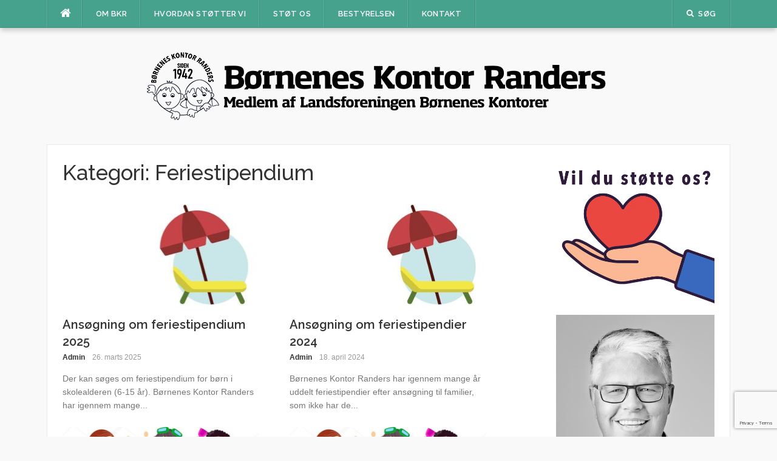

--- FILE ---
content_type: text/html; charset=UTF-8
request_url: http://bkranders.dk/category/feriestipendium/
body_size: 11490
content:
<!DOCTYPE html>
<html lang="da-DK">
<head>
<meta charset="UTF-8">
<meta name="viewport" content="width=device-width, initial-scale=1">
<link rel="profile" href="http://gmpg.org/xfn/11">
<link rel="pingback" href="http://bkranders.dk/xmlrpc.php">

<title>Feriestipendium &#8211; Børnenes Kontor Randers</title>
<meta name='robots' content='max-image-preview:large' />
<link rel='dns-prefetch' href='//fonts.googleapis.com' />
<link rel="alternate" type="application/rss+xml" title="Børnenes Kontor Randers &raquo; Feed" href="http://bkranders.dk/feed/" />
<link rel="alternate" type="application/rss+xml" title="Børnenes Kontor Randers &raquo;-kommentar-feed" href="http://bkranders.dk/comments/feed/" />
<link rel="alternate" type="application/rss+xml" title="Børnenes Kontor Randers &raquo; Feriestipendium-kategori-feed" href="http://bkranders.dk/category/feriestipendium/feed/" />
<style id='wp-img-auto-sizes-contain-inline-css' type='text/css'>
img:is([sizes=auto i],[sizes^="auto," i]){contain-intrinsic-size:3000px 1500px}
/*# sourceURL=wp-img-auto-sizes-contain-inline-css */
</style>
<link rel='stylesheet' id='cf7ic_style-css' href='http://bkranders.dk/wp-content/plugins/contact-form-7-image-captcha/css/cf7ic-style.css?ver=3.3.7' type='text/css' media='all' />
<link rel='stylesheet' id='easymega-css' href='http://bkranders.dk/wp-content/plugins/easymega/assets/css/style.css?ver=1746816065' type='text/css' media='all' />
<style id='easymega-inline-css' type='text/css'>
.easymega-wp-desktop #easymega-wp-page .easymega-wp .mega-item .mega-content li.mega-content-li { margin-top: 0px; }
/*# sourceURL=easymega-inline-css */
</style>
<style id='wp-emoji-styles-inline-css' type='text/css'>

	img.wp-smiley, img.emoji {
		display: inline !important;
		border: none !important;
		box-shadow: none !important;
		height: 1em !important;
		width: 1em !important;
		margin: 0 0.07em !important;
		vertical-align: -0.1em !important;
		background: none !important;
		padding: 0 !important;
	}
/*# sourceURL=wp-emoji-styles-inline-css */
</style>
<style id='wp-block-library-inline-css' type='text/css'>
:root{--wp-block-synced-color:#7a00df;--wp-block-synced-color--rgb:122,0,223;--wp-bound-block-color:var(--wp-block-synced-color);--wp-editor-canvas-background:#ddd;--wp-admin-theme-color:#007cba;--wp-admin-theme-color--rgb:0,124,186;--wp-admin-theme-color-darker-10:#006ba1;--wp-admin-theme-color-darker-10--rgb:0,107,160.5;--wp-admin-theme-color-darker-20:#005a87;--wp-admin-theme-color-darker-20--rgb:0,90,135;--wp-admin-border-width-focus:2px}@media (min-resolution:192dpi){:root{--wp-admin-border-width-focus:1.5px}}.wp-element-button{cursor:pointer}:root .has-very-light-gray-background-color{background-color:#eee}:root .has-very-dark-gray-background-color{background-color:#313131}:root .has-very-light-gray-color{color:#eee}:root .has-very-dark-gray-color{color:#313131}:root .has-vivid-green-cyan-to-vivid-cyan-blue-gradient-background{background:linear-gradient(135deg,#00d084,#0693e3)}:root .has-purple-crush-gradient-background{background:linear-gradient(135deg,#34e2e4,#4721fb 50%,#ab1dfe)}:root .has-hazy-dawn-gradient-background{background:linear-gradient(135deg,#faaca8,#dad0ec)}:root .has-subdued-olive-gradient-background{background:linear-gradient(135deg,#fafae1,#67a671)}:root .has-atomic-cream-gradient-background{background:linear-gradient(135deg,#fdd79a,#004a59)}:root .has-nightshade-gradient-background{background:linear-gradient(135deg,#330968,#31cdcf)}:root .has-midnight-gradient-background{background:linear-gradient(135deg,#020381,#2874fc)}:root{--wp--preset--font-size--normal:16px;--wp--preset--font-size--huge:42px}.has-regular-font-size{font-size:1em}.has-larger-font-size{font-size:2.625em}.has-normal-font-size{font-size:var(--wp--preset--font-size--normal)}.has-huge-font-size{font-size:var(--wp--preset--font-size--huge)}.has-text-align-center{text-align:center}.has-text-align-left{text-align:left}.has-text-align-right{text-align:right}.has-fit-text{white-space:nowrap!important}#end-resizable-editor-section{display:none}.aligncenter{clear:both}.items-justified-left{justify-content:flex-start}.items-justified-center{justify-content:center}.items-justified-right{justify-content:flex-end}.items-justified-space-between{justify-content:space-between}.screen-reader-text{border:0;clip-path:inset(50%);height:1px;margin:-1px;overflow:hidden;padding:0;position:absolute;width:1px;word-wrap:normal!important}.screen-reader-text:focus{background-color:#ddd;clip-path:none;color:#444;display:block;font-size:1em;height:auto;left:5px;line-height:normal;padding:15px 23px 14px;text-decoration:none;top:5px;width:auto;z-index:100000}html :where(.has-border-color){border-style:solid}html :where([style*=border-top-color]){border-top-style:solid}html :where([style*=border-right-color]){border-right-style:solid}html :where([style*=border-bottom-color]){border-bottom-style:solid}html :where([style*=border-left-color]){border-left-style:solid}html :where([style*=border-width]){border-style:solid}html :where([style*=border-top-width]){border-top-style:solid}html :where([style*=border-right-width]){border-right-style:solid}html :where([style*=border-bottom-width]){border-bottom-style:solid}html :where([style*=border-left-width]){border-left-style:solid}html :where(img[class*=wp-image-]){height:auto;max-width:100%}:where(figure){margin:0 0 1em}html :where(.is-position-sticky){--wp-admin--admin-bar--position-offset:var(--wp-admin--admin-bar--height,0px)}@media screen and (max-width:600px){html :where(.is-position-sticky){--wp-admin--admin-bar--position-offset:0px}}

/*# sourceURL=wp-block-library-inline-css */
</style><style id='wp-block-image-inline-css' type='text/css'>
.wp-block-image>a,.wp-block-image>figure>a{display:inline-block}.wp-block-image img{box-sizing:border-box;height:auto;max-width:100%;vertical-align:bottom}@media not (prefers-reduced-motion){.wp-block-image img.hide{visibility:hidden}.wp-block-image img.show{animation:show-content-image .4s}}.wp-block-image[style*=border-radius] img,.wp-block-image[style*=border-radius]>a{border-radius:inherit}.wp-block-image.has-custom-border img{box-sizing:border-box}.wp-block-image.aligncenter{text-align:center}.wp-block-image.alignfull>a,.wp-block-image.alignwide>a{width:100%}.wp-block-image.alignfull img,.wp-block-image.alignwide img{height:auto;width:100%}.wp-block-image .aligncenter,.wp-block-image .alignleft,.wp-block-image .alignright,.wp-block-image.aligncenter,.wp-block-image.alignleft,.wp-block-image.alignright{display:table}.wp-block-image .aligncenter>figcaption,.wp-block-image .alignleft>figcaption,.wp-block-image .alignright>figcaption,.wp-block-image.aligncenter>figcaption,.wp-block-image.alignleft>figcaption,.wp-block-image.alignright>figcaption{caption-side:bottom;display:table-caption}.wp-block-image .alignleft{float:left;margin:.5em 1em .5em 0}.wp-block-image .alignright{float:right;margin:.5em 0 .5em 1em}.wp-block-image .aligncenter{margin-left:auto;margin-right:auto}.wp-block-image :where(figcaption){margin-bottom:1em;margin-top:.5em}.wp-block-image.is-style-circle-mask img{border-radius:9999px}@supports ((-webkit-mask-image:none) or (mask-image:none)) or (-webkit-mask-image:none){.wp-block-image.is-style-circle-mask img{border-radius:0;-webkit-mask-image:url('data:image/svg+xml;utf8,<svg viewBox="0 0 100 100" xmlns="http://www.w3.org/2000/svg"><circle cx="50" cy="50" r="50"/></svg>');mask-image:url('data:image/svg+xml;utf8,<svg viewBox="0 0 100 100" xmlns="http://www.w3.org/2000/svg"><circle cx="50" cy="50" r="50"/></svg>');mask-mode:alpha;-webkit-mask-position:center;mask-position:center;-webkit-mask-repeat:no-repeat;mask-repeat:no-repeat;-webkit-mask-size:contain;mask-size:contain}}:root :where(.wp-block-image.is-style-rounded img,.wp-block-image .is-style-rounded img){border-radius:9999px}.wp-block-image figure{margin:0}.wp-lightbox-container{display:flex;flex-direction:column;position:relative}.wp-lightbox-container img{cursor:zoom-in}.wp-lightbox-container img:hover+button{opacity:1}.wp-lightbox-container button{align-items:center;backdrop-filter:blur(16px) saturate(180%);background-color:#5a5a5a40;border:none;border-radius:4px;cursor:zoom-in;display:flex;height:20px;justify-content:center;opacity:0;padding:0;position:absolute;right:16px;text-align:center;top:16px;width:20px;z-index:100}@media not (prefers-reduced-motion){.wp-lightbox-container button{transition:opacity .2s ease}}.wp-lightbox-container button:focus-visible{outline:3px auto #5a5a5a40;outline:3px auto -webkit-focus-ring-color;outline-offset:3px}.wp-lightbox-container button:hover{cursor:pointer;opacity:1}.wp-lightbox-container button:focus{opacity:1}.wp-lightbox-container button:focus,.wp-lightbox-container button:hover,.wp-lightbox-container button:not(:hover):not(:active):not(.has-background){background-color:#5a5a5a40;border:none}.wp-lightbox-overlay{box-sizing:border-box;cursor:zoom-out;height:100vh;left:0;overflow:hidden;position:fixed;top:0;visibility:hidden;width:100%;z-index:100000}.wp-lightbox-overlay .close-button{align-items:center;cursor:pointer;display:flex;justify-content:center;min-height:40px;min-width:40px;padding:0;position:absolute;right:calc(env(safe-area-inset-right) + 16px);top:calc(env(safe-area-inset-top) + 16px);z-index:5000000}.wp-lightbox-overlay .close-button:focus,.wp-lightbox-overlay .close-button:hover,.wp-lightbox-overlay .close-button:not(:hover):not(:active):not(.has-background){background:none;border:none}.wp-lightbox-overlay .lightbox-image-container{height:var(--wp--lightbox-container-height);left:50%;overflow:hidden;position:absolute;top:50%;transform:translate(-50%,-50%);transform-origin:top left;width:var(--wp--lightbox-container-width);z-index:9999999999}.wp-lightbox-overlay .wp-block-image{align-items:center;box-sizing:border-box;display:flex;height:100%;justify-content:center;margin:0;position:relative;transform-origin:0 0;width:100%;z-index:3000000}.wp-lightbox-overlay .wp-block-image img{height:var(--wp--lightbox-image-height);min-height:var(--wp--lightbox-image-height);min-width:var(--wp--lightbox-image-width);width:var(--wp--lightbox-image-width)}.wp-lightbox-overlay .wp-block-image figcaption{display:none}.wp-lightbox-overlay button{background:none;border:none}.wp-lightbox-overlay .scrim{background-color:#fff;height:100%;opacity:.9;position:absolute;width:100%;z-index:2000000}.wp-lightbox-overlay.active{visibility:visible}@media not (prefers-reduced-motion){.wp-lightbox-overlay.active{animation:turn-on-visibility .25s both}.wp-lightbox-overlay.active img{animation:turn-on-visibility .35s both}.wp-lightbox-overlay.show-closing-animation:not(.active){animation:turn-off-visibility .35s both}.wp-lightbox-overlay.show-closing-animation:not(.active) img{animation:turn-off-visibility .25s both}.wp-lightbox-overlay.zoom.active{animation:none;opacity:1;visibility:visible}.wp-lightbox-overlay.zoom.active .lightbox-image-container{animation:lightbox-zoom-in .4s}.wp-lightbox-overlay.zoom.active .lightbox-image-container img{animation:none}.wp-lightbox-overlay.zoom.active .scrim{animation:turn-on-visibility .4s forwards}.wp-lightbox-overlay.zoom.show-closing-animation:not(.active){animation:none}.wp-lightbox-overlay.zoom.show-closing-animation:not(.active) .lightbox-image-container{animation:lightbox-zoom-out .4s}.wp-lightbox-overlay.zoom.show-closing-animation:not(.active) .lightbox-image-container img{animation:none}.wp-lightbox-overlay.zoom.show-closing-animation:not(.active) .scrim{animation:turn-off-visibility .4s forwards}}@keyframes show-content-image{0%{visibility:hidden}99%{visibility:hidden}to{visibility:visible}}@keyframes turn-on-visibility{0%{opacity:0}to{opacity:1}}@keyframes turn-off-visibility{0%{opacity:1;visibility:visible}99%{opacity:0;visibility:visible}to{opacity:0;visibility:hidden}}@keyframes lightbox-zoom-in{0%{transform:translate(calc((-100vw + var(--wp--lightbox-scrollbar-width))/2 + var(--wp--lightbox-initial-left-position)),calc(-50vh + var(--wp--lightbox-initial-top-position))) scale(var(--wp--lightbox-scale))}to{transform:translate(-50%,-50%) scale(1)}}@keyframes lightbox-zoom-out{0%{transform:translate(-50%,-50%) scale(1);visibility:visible}99%{visibility:visible}to{transform:translate(calc((-100vw + var(--wp--lightbox-scrollbar-width))/2 + var(--wp--lightbox-initial-left-position)),calc(-50vh + var(--wp--lightbox-initial-top-position))) scale(var(--wp--lightbox-scale));visibility:hidden}}
/*# sourceURL=http://bkranders.dk/wp-includes/blocks/image/style.min.css */
</style>
<style id='global-styles-inline-css' type='text/css'>
:root{--wp--preset--aspect-ratio--square: 1;--wp--preset--aspect-ratio--4-3: 4/3;--wp--preset--aspect-ratio--3-4: 3/4;--wp--preset--aspect-ratio--3-2: 3/2;--wp--preset--aspect-ratio--2-3: 2/3;--wp--preset--aspect-ratio--16-9: 16/9;--wp--preset--aspect-ratio--9-16: 9/16;--wp--preset--color--black: #000000;--wp--preset--color--cyan-bluish-gray: #abb8c3;--wp--preset--color--white: #ffffff;--wp--preset--color--pale-pink: #f78da7;--wp--preset--color--vivid-red: #cf2e2e;--wp--preset--color--luminous-vivid-orange: #ff6900;--wp--preset--color--luminous-vivid-amber: #fcb900;--wp--preset--color--light-green-cyan: #7bdcb5;--wp--preset--color--vivid-green-cyan: #00d084;--wp--preset--color--pale-cyan-blue: #8ed1fc;--wp--preset--color--vivid-cyan-blue: #0693e3;--wp--preset--color--vivid-purple: #9b51e0;--wp--preset--gradient--vivid-cyan-blue-to-vivid-purple: linear-gradient(135deg,rgb(6,147,227) 0%,rgb(155,81,224) 100%);--wp--preset--gradient--light-green-cyan-to-vivid-green-cyan: linear-gradient(135deg,rgb(122,220,180) 0%,rgb(0,208,130) 100%);--wp--preset--gradient--luminous-vivid-amber-to-luminous-vivid-orange: linear-gradient(135deg,rgb(252,185,0) 0%,rgb(255,105,0) 100%);--wp--preset--gradient--luminous-vivid-orange-to-vivid-red: linear-gradient(135deg,rgb(255,105,0) 0%,rgb(207,46,46) 100%);--wp--preset--gradient--very-light-gray-to-cyan-bluish-gray: linear-gradient(135deg,rgb(238,238,238) 0%,rgb(169,184,195) 100%);--wp--preset--gradient--cool-to-warm-spectrum: linear-gradient(135deg,rgb(74,234,220) 0%,rgb(151,120,209) 20%,rgb(207,42,186) 40%,rgb(238,44,130) 60%,rgb(251,105,98) 80%,rgb(254,248,76) 100%);--wp--preset--gradient--blush-light-purple: linear-gradient(135deg,rgb(255,206,236) 0%,rgb(152,150,240) 100%);--wp--preset--gradient--blush-bordeaux: linear-gradient(135deg,rgb(254,205,165) 0%,rgb(254,45,45) 50%,rgb(107,0,62) 100%);--wp--preset--gradient--luminous-dusk: linear-gradient(135deg,rgb(255,203,112) 0%,rgb(199,81,192) 50%,rgb(65,88,208) 100%);--wp--preset--gradient--pale-ocean: linear-gradient(135deg,rgb(255,245,203) 0%,rgb(182,227,212) 50%,rgb(51,167,181) 100%);--wp--preset--gradient--electric-grass: linear-gradient(135deg,rgb(202,248,128) 0%,rgb(113,206,126) 100%);--wp--preset--gradient--midnight: linear-gradient(135deg,rgb(2,3,129) 0%,rgb(40,116,252) 100%);--wp--preset--font-size--small: 13px;--wp--preset--font-size--medium: 20px;--wp--preset--font-size--large: 36px;--wp--preset--font-size--x-large: 42px;--wp--preset--spacing--20: 0.44rem;--wp--preset--spacing--30: 0.67rem;--wp--preset--spacing--40: 1rem;--wp--preset--spacing--50: 1.5rem;--wp--preset--spacing--60: 2.25rem;--wp--preset--spacing--70: 3.38rem;--wp--preset--spacing--80: 5.06rem;--wp--preset--shadow--natural: 6px 6px 9px rgba(0, 0, 0, 0.2);--wp--preset--shadow--deep: 12px 12px 50px rgba(0, 0, 0, 0.4);--wp--preset--shadow--sharp: 6px 6px 0px rgba(0, 0, 0, 0.2);--wp--preset--shadow--outlined: 6px 6px 0px -3px rgb(255, 255, 255), 6px 6px rgb(0, 0, 0);--wp--preset--shadow--crisp: 6px 6px 0px rgb(0, 0, 0);}:where(.is-layout-flex){gap: 0.5em;}:where(.is-layout-grid){gap: 0.5em;}body .is-layout-flex{display: flex;}.is-layout-flex{flex-wrap: wrap;align-items: center;}.is-layout-flex > :is(*, div){margin: 0;}body .is-layout-grid{display: grid;}.is-layout-grid > :is(*, div){margin: 0;}:where(.wp-block-columns.is-layout-flex){gap: 2em;}:where(.wp-block-columns.is-layout-grid){gap: 2em;}:where(.wp-block-post-template.is-layout-flex){gap: 1.25em;}:where(.wp-block-post-template.is-layout-grid){gap: 1.25em;}.has-black-color{color: var(--wp--preset--color--black) !important;}.has-cyan-bluish-gray-color{color: var(--wp--preset--color--cyan-bluish-gray) !important;}.has-white-color{color: var(--wp--preset--color--white) !important;}.has-pale-pink-color{color: var(--wp--preset--color--pale-pink) !important;}.has-vivid-red-color{color: var(--wp--preset--color--vivid-red) !important;}.has-luminous-vivid-orange-color{color: var(--wp--preset--color--luminous-vivid-orange) !important;}.has-luminous-vivid-amber-color{color: var(--wp--preset--color--luminous-vivid-amber) !important;}.has-light-green-cyan-color{color: var(--wp--preset--color--light-green-cyan) !important;}.has-vivid-green-cyan-color{color: var(--wp--preset--color--vivid-green-cyan) !important;}.has-pale-cyan-blue-color{color: var(--wp--preset--color--pale-cyan-blue) !important;}.has-vivid-cyan-blue-color{color: var(--wp--preset--color--vivid-cyan-blue) !important;}.has-vivid-purple-color{color: var(--wp--preset--color--vivid-purple) !important;}.has-black-background-color{background-color: var(--wp--preset--color--black) !important;}.has-cyan-bluish-gray-background-color{background-color: var(--wp--preset--color--cyan-bluish-gray) !important;}.has-white-background-color{background-color: var(--wp--preset--color--white) !important;}.has-pale-pink-background-color{background-color: var(--wp--preset--color--pale-pink) !important;}.has-vivid-red-background-color{background-color: var(--wp--preset--color--vivid-red) !important;}.has-luminous-vivid-orange-background-color{background-color: var(--wp--preset--color--luminous-vivid-orange) !important;}.has-luminous-vivid-amber-background-color{background-color: var(--wp--preset--color--luminous-vivid-amber) !important;}.has-light-green-cyan-background-color{background-color: var(--wp--preset--color--light-green-cyan) !important;}.has-vivid-green-cyan-background-color{background-color: var(--wp--preset--color--vivid-green-cyan) !important;}.has-pale-cyan-blue-background-color{background-color: var(--wp--preset--color--pale-cyan-blue) !important;}.has-vivid-cyan-blue-background-color{background-color: var(--wp--preset--color--vivid-cyan-blue) !important;}.has-vivid-purple-background-color{background-color: var(--wp--preset--color--vivid-purple) !important;}.has-black-border-color{border-color: var(--wp--preset--color--black) !important;}.has-cyan-bluish-gray-border-color{border-color: var(--wp--preset--color--cyan-bluish-gray) !important;}.has-white-border-color{border-color: var(--wp--preset--color--white) !important;}.has-pale-pink-border-color{border-color: var(--wp--preset--color--pale-pink) !important;}.has-vivid-red-border-color{border-color: var(--wp--preset--color--vivid-red) !important;}.has-luminous-vivid-orange-border-color{border-color: var(--wp--preset--color--luminous-vivid-orange) !important;}.has-luminous-vivid-amber-border-color{border-color: var(--wp--preset--color--luminous-vivid-amber) !important;}.has-light-green-cyan-border-color{border-color: var(--wp--preset--color--light-green-cyan) !important;}.has-vivid-green-cyan-border-color{border-color: var(--wp--preset--color--vivid-green-cyan) !important;}.has-pale-cyan-blue-border-color{border-color: var(--wp--preset--color--pale-cyan-blue) !important;}.has-vivid-cyan-blue-border-color{border-color: var(--wp--preset--color--vivid-cyan-blue) !important;}.has-vivid-purple-border-color{border-color: var(--wp--preset--color--vivid-purple) !important;}.has-vivid-cyan-blue-to-vivid-purple-gradient-background{background: var(--wp--preset--gradient--vivid-cyan-blue-to-vivid-purple) !important;}.has-light-green-cyan-to-vivid-green-cyan-gradient-background{background: var(--wp--preset--gradient--light-green-cyan-to-vivid-green-cyan) !important;}.has-luminous-vivid-amber-to-luminous-vivid-orange-gradient-background{background: var(--wp--preset--gradient--luminous-vivid-amber-to-luminous-vivid-orange) !important;}.has-luminous-vivid-orange-to-vivid-red-gradient-background{background: var(--wp--preset--gradient--luminous-vivid-orange-to-vivid-red) !important;}.has-very-light-gray-to-cyan-bluish-gray-gradient-background{background: var(--wp--preset--gradient--very-light-gray-to-cyan-bluish-gray) !important;}.has-cool-to-warm-spectrum-gradient-background{background: var(--wp--preset--gradient--cool-to-warm-spectrum) !important;}.has-blush-light-purple-gradient-background{background: var(--wp--preset--gradient--blush-light-purple) !important;}.has-blush-bordeaux-gradient-background{background: var(--wp--preset--gradient--blush-bordeaux) !important;}.has-luminous-dusk-gradient-background{background: var(--wp--preset--gradient--luminous-dusk) !important;}.has-pale-ocean-gradient-background{background: var(--wp--preset--gradient--pale-ocean) !important;}.has-electric-grass-gradient-background{background: var(--wp--preset--gradient--electric-grass) !important;}.has-midnight-gradient-background{background: var(--wp--preset--gradient--midnight) !important;}.has-small-font-size{font-size: var(--wp--preset--font-size--small) !important;}.has-medium-font-size{font-size: var(--wp--preset--font-size--medium) !important;}.has-large-font-size{font-size: var(--wp--preset--font-size--large) !important;}.has-x-large-font-size{font-size: var(--wp--preset--font-size--x-large) !important;}
/*# sourceURL=global-styles-inline-css */
</style>

<style id='classic-theme-styles-inline-css' type='text/css'>
/*! This file is auto-generated */
.wp-block-button__link{color:#fff;background-color:#32373c;border-radius:9999px;box-shadow:none;text-decoration:none;padding:calc(.667em + 2px) calc(1.333em + 2px);font-size:1.125em}.wp-block-file__button{background:#32373c;color:#fff;text-decoration:none}
/*# sourceURL=/wp-includes/css/classic-themes.min.css */
</style>
<link rel='stylesheet' id='contact-form-7-css' href='http://bkranders.dk/wp-content/plugins/contact-form-7/includes/css/styles.css?ver=6.1.4' type='text/css' media='all' />
<link rel='stylesheet' id='codilight-lite-google-fonts-css' href='https://fonts.googleapis.com/css?family=Raleway%3A300%2C400%2C500%2C600%7CMerriweather&#038;subset=latin%2Clatin-ext' type='text/css' media='all' />
<link rel='stylesheet' id='codilight-lite-fontawesome-css' href='http://bkranders.dk/wp-content/themes/codilight-lite/assets/css/font-awesome.min.css?ver=4.4.0' type='text/css' media='all' />
<link rel='stylesheet' id='codilight-lite-style-css' href='http://bkranders.dk/wp-content/themes/codilight-lite/style.css?ver=6.9' type='text/css' media='all' />
<script type="text/javascript" src="http://bkranders.dk/wp-includes/js/jquery/jquery.min.js?ver=3.7.1" id="jquery-core-js"></script>
<script type="text/javascript" src="http://bkranders.dk/wp-includes/js/jquery/jquery-migrate.min.js?ver=3.4.1" id="jquery-migrate-js"></script>
<link rel="https://api.w.org/" href="http://bkranders.dk/wp-json/" /><link rel="alternate" title="JSON" type="application/json" href="http://bkranders.dk/wp-json/wp/v2/categories/3" /><link rel="EditURI" type="application/rsd+xml" title="RSD" href="http://bkranders.dk/xmlrpc.php?rsd" />
<meta name="generator" content="WordPress 6.9" />
<link rel="icon" href="http://bkranders.dk/wp-content/uploads/2022/11/Skaermbillede-2021-05-21-kl.-21.39.06-150x150.png" sizes="32x32" />
<link rel="icon" href="http://bkranders.dk/wp-content/uploads/2022/11/Skaermbillede-2021-05-21-kl.-21.39.06.png" sizes="192x192" />
<link rel="apple-touch-icon" href="http://bkranders.dk/wp-content/uploads/2022/11/Skaermbillede-2021-05-21-kl.-21.39.06.png" />
<meta name="msapplication-TileImage" content="http://bkranders.dk/wp-content/uploads/2022/11/Skaermbillede-2021-05-21-kl.-21.39.06.png" />
</head>

<body class="archive category category-feriestipendium category-3 wp-theme-codilight-lite">
<div id="page" class="hfeed site">
	<a class="skip-link screen-reader-text" href="#content">Spring til indhold</a>
		<div id="topbar" class="site-topbar">
		<div class="container">
			<div class="topbar-left pull-left">
				<nav id="site-navigation" class="main-navigation" >
					<span class="home-menu"> <a href="http://bkranders.dk/" rel="home"><i class="fa fa-home"></i></a></span>
					<span class="nav-toggle"><a href="#0" id="nav-toggle">Menu<span></span></a></span>
					<ul class="ft-menu">
						<li id="menu-item-1260" class="menu-item menu-item-type-post_type menu-item-object-page menu-item-has-children menu-item-1260"><a href="http://bkranders.dk/om-bkr/">Om BKR</a>
<ul class="sub-menu">
	<li id="menu-item-1256" class="menu-item menu-item-type-post_type menu-item-object-page menu-item-1256"><a href="http://bkranders.dk/om-bkr/">Om BKR</a></li>
	<li id="menu-item-1257" class="menu-item menu-item-type-post_type menu-item-object-page menu-item-1257"><a href="http://bkranders.dk/om-bkr/bkr-i-pressen/">BKR i pressen</a></li>
	<li id="menu-item-1254" class="menu-item menu-item-type-post_type menu-item-object-page menu-item-1254"><a href="http://bkranders.dk/om-bkr/vedtaegter/">Vedtægter</a></li>
	<li id="menu-item-1381" class="menu-item menu-item-type-post_type menu-item-object-page menu-item-1381"><a href="http://bkranders.dk/om-bkr/regnskab-revisor-godkendt-regnskaber/">Regnskab</a></li>
</ul>
</li>
<li id="menu-item-1259" class="menu-item menu-item-type-post_type menu-item-object-page menu-item-has-children menu-item-1259"><a href="http://bkranders.dk/hvordan-stotter-vi/">Hvordan støtter vi</a>
<ul class="sub-menu">
	<li id="menu-item-1356" class="menu-item menu-item-type-post_type menu-item-object-page menu-item-1356"><a href="http://bkranders.dk/hvordan-stotter-vi/kontingentstoette/">Kontingentstøtte</a></li>
	<li id="menu-item-1264" class="menu-item menu-item-type-post_type menu-item-object-page menu-item-1264"><a href="http://bkranders.dk/hvordan-stotter-vi/feriestipendium/">Feriestøtte</a></li>
	<li id="menu-item-1266" class="menu-item menu-item-type-post_type menu-item-object-page menu-item-1266"><a href="http://bkranders.dk/hvordan-stotter-vi/julehjaelp/">Julehjælp</a></li>
</ul>
</li>
<li id="menu-item-1262" class="menu-item menu-item-type-post_type menu-item-object-page menu-item-1262"><a href="http://bkranders.dk/stot-os/">Støt os</a></li>
<li id="menu-item-1261" class="menu-item menu-item-type-post_type menu-item-object-page menu-item-1261"><a href="http://bkranders.dk/bestyrelsen/">Bestyrelsen</a></li>
<li id="menu-item-1252" class="menu-item menu-item-type-post_type menu-item-object-page menu-item-1252"><a href="http://bkranders.dk/kontakt/">Kontakt</a></li>
					</ul>
				</nav><!-- #site-navigation -->
			</div>
			<div class="topbar-right pull-right">
				<ul class="topbar-elements">
										<li class="topbar-search">
						<a href="javascript:void(0)"><i class="search-icon fa fa-search"></i><span>Søg</span></a>
						<div class="dropdown-content dropdown-search">
							<form role="search" method="get" class="search-form" action="http://bkranders.dk/">
				<label>
					<span class="screen-reader-text">Søg efter:</span>
					<input type="search" class="search-field" placeholder="Søg &hellip;" value="" name="s" />
				</label>
				<input type="submit" class="search-submit" value="Søg" />
			</form>						</div>
					</li>
										<div class="clear"></div>
				</ul>
			</div>
		</div>
	</div><!--#topbar-->
	
	<div class="mobile-navigation">
				<ul>
			<li class="menu-item menu-item-type-post_type menu-item-object-page menu-item-has-children menu-item-1260"><a href="http://bkranders.dk/om-bkr/">Om BKR</a>
<ul class="sub-menu">
	<li class="menu-item menu-item-type-post_type menu-item-object-page menu-item-1256"><a href="http://bkranders.dk/om-bkr/">Om BKR</a></li>
	<li class="menu-item menu-item-type-post_type menu-item-object-page menu-item-1257"><a href="http://bkranders.dk/om-bkr/bkr-i-pressen/">BKR i pressen</a></li>
	<li class="menu-item menu-item-type-post_type menu-item-object-page menu-item-1254"><a href="http://bkranders.dk/om-bkr/vedtaegter/">Vedtægter</a></li>
	<li class="menu-item menu-item-type-post_type menu-item-object-page menu-item-1381"><a href="http://bkranders.dk/om-bkr/regnskab-revisor-godkendt-regnskaber/">Regnskab</a></li>
</ul>
</li>
<li class="menu-item menu-item-type-post_type menu-item-object-page menu-item-has-children menu-item-1259"><a href="http://bkranders.dk/hvordan-stotter-vi/">Hvordan støtter vi</a>
<ul class="sub-menu">
	<li class="menu-item menu-item-type-post_type menu-item-object-page menu-item-1356"><a href="http://bkranders.dk/hvordan-stotter-vi/kontingentstoette/">Kontingentstøtte</a></li>
	<li class="menu-item menu-item-type-post_type menu-item-object-page menu-item-1264"><a href="http://bkranders.dk/hvordan-stotter-vi/feriestipendium/">Feriestøtte</a></li>
	<li class="menu-item menu-item-type-post_type menu-item-object-page menu-item-1266"><a href="http://bkranders.dk/hvordan-stotter-vi/julehjaelp/">Julehjælp</a></li>
</ul>
</li>
<li class="menu-item menu-item-type-post_type menu-item-object-page menu-item-1262"><a href="http://bkranders.dk/stot-os/">Støt os</a></li>
<li class="menu-item menu-item-type-post_type menu-item-object-page menu-item-1261"><a href="http://bkranders.dk/bestyrelsen/">Bestyrelsen</a></li>
<li class="menu-item menu-item-type-post_type menu-item-object-page menu-item-1252"><a href="http://bkranders.dk/kontakt/">Kontakt</a></li>
		</ul>
			</div>

		<header id="masthead" class="site-header" >
		<div class="container">
			<div class="site-branding">
				<a title="Børnenes Kontor Randers" class="site-logo" href="http://bkranders.dk/" rel="home"><img src="http://bkranders.dk/wp-content/uploads/2022/11/BKR-Webbanner.png" alt="Børnenes Kontor Randers"></a>			</div><!-- .site-branding -->
		</div>
	</header><!-- #masthead -->
		<div id="content" class="site-content container right-sidebar">
		<div class="content-inside">
			<div id="primary" class="content-area">
				<main id="main" class="site-main" role="main">

				
					<header class="page-header">
						<h1 class="page-title">Kategori: <span>Feriestipendium</span></h1>					</header><!-- .page-header -->

					<div class="block1 block1_grid"><div class="row">
<article id="post-1471" class="col-md-6 col-sm-12 post-1471 post type-post status-publish format-standard has-post-thumbnail hentry category-feriestipendium">
    <div class="entry-thumb">
        <a href="http://bkranders.dk/2025/03/26/ansoegning-om-feriestipendium-2025/" title="Ansøgning om feriestipendium 2025">
			<img width="325" height="170" src="http://bkranders.dk/wp-content/uploads/2024/04/Facebook-FerieUdenStress-HS-1200-1200x630-1-325x170.jpg" class="attachment-codilight_lite_block_2_medium size-codilight_lite_block_2_medium wp-post-image" alt="" decoding="async" fetchpriority="high" srcset="http://bkranders.dk/wp-content/uploads/2024/04/Facebook-FerieUdenStress-HS-1200-1200x630-1-325x170.jpg 325w, http://bkranders.dk/wp-content/uploads/2024/04/Facebook-FerieUdenStress-HS-1200-1200x630-1-300x158.jpg 300w, http://bkranders.dk/wp-content/uploads/2024/04/Facebook-FerieUdenStress-HS-1200-1200x630-1-1024x538.jpg 1024w, http://bkranders.dk/wp-content/uploads/2024/04/Facebook-FerieUdenStress-HS-1200-1200x630-1-768x403.jpg 768w, http://bkranders.dk/wp-content/uploads/2024/04/Facebook-FerieUdenStress-HS-1200-1200x630-1.jpg 1200w" sizes="(max-width: 325px) 100vw, 325px" />		</a>
        <a class="entry-category" href="http://bkranders.dk/category/feriestipendium/">Feriestipendium</a>    </div>
    <div class="entry-detail">
        <header class="entry-header">
    		<h2 class="entry-title"><a href="http://bkranders.dk/2025/03/26/ansoegning-om-feriestipendium-2025/" rel="bookmark">Ansøgning om feriestipendium 2025</a></h2>    		<div class="entry-meta entry-meta-1"><span class="author vcard"><a class="url fn n" href="http://bkranders.dk/author/admin/">Admin</a></span><span class="entry-date"><time class="entry-date published" datetime="2025-03-26T12:00:00+01:00">26. marts 2025</time></span></div>    	</header><!-- .entry-header -->

    	<div class="entry-excerpt">
    		<div class="ft-excerpt">Der kan søges om feriestipendium for børn i skolealderen (6-15 år). Børnenes Kontor Randers har igennem mange...</div>    	</div><!-- .entry-content -->
    </div>
</article><!-- #post-## -->

<article id="post-1430" class="col-md-6 col-sm-12 post-1430 post type-post status-publish format-standard has-post-thumbnail hentry category-feriestipendium">
    <div class="entry-thumb">
        <a href="http://bkranders.dk/2024/04/18/ansoegning-om-feriestipendier-2024/" title="Ansøgning om feriestipendier 2024">
			<img width="325" height="170" src="http://bkranders.dk/wp-content/uploads/2024/04/Facebook-FerieUdenStress-HS-1200-1200x630-1-325x170.jpg" class="attachment-codilight_lite_block_2_medium size-codilight_lite_block_2_medium wp-post-image" alt="" decoding="async" srcset="http://bkranders.dk/wp-content/uploads/2024/04/Facebook-FerieUdenStress-HS-1200-1200x630-1-325x170.jpg 325w, http://bkranders.dk/wp-content/uploads/2024/04/Facebook-FerieUdenStress-HS-1200-1200x630-1-300x158.jpg 300w, http://bkranders.dk/wp-content/uploads/2024/04/Facebook-FerieUdenStress-HS-1200-1200x630-1-1024x538.jpg 1024w, http://bkranders.dk/wp-content/uploads/2024/04/Facebook-FerieUdenStress-HS-1200-1200x630-1-768x403.jpg 768w, http://bkranders.dk/wp-content/uploads/2024/04/Facebook-FerieUdenStress-HS-1200-1200x630-1.jpg 1200w" sizes="(max-width: 325px) 100vw, 325px" />		</a>
        <a class="entry-category" href="http://bkranders.dk/category/feriestipendium/">Feriestipendium</a>    </div>
    <div class="entry-detail">
        <header class="entry-header">
    		<h2 class="entry-title"><a href="http://bkranders.dk/2024/04/18/ansoegning-om-feriestipendier-2024/" rel="bookmark">Ansøgning om feriestipendier 2024</a></h2>    		<div class="entry-meta entry-meta-1"><span class="author vcard"><a class="url fn n" href="http://bkranders.dk/author/admin/">Admin</a></span><span class="entry-date"><time class="entry-date published" datetime="2024-04-18T13:57:56+02:00">18. april 2024</time></span></div>    	</header><!-- .entry-header -->

    	<div class="entry-excerpt">
    		<div class="ft-excerpt">Børnenes Kontor Randers har igennem mange år uddelt feriestipendier efter ansøgning til familier, som ikke har de...</div>    	</div><!-- .entry-content -->
    </div>
</article><!-- #post-## -->
</div><div class="row">
<article id="post-1346" class="col-md-6 col-sm-12 post-1346 post type-post status-publish format-standard has-post-thumbnail hentry category-feriestipendium">
    <div class="entry-thumb">
        <a href="http://bkranders.dk/2023/04/05/ansoegning-om-feriestipendier-2023/" title="Ansøgning om feriestipendier 2023">
			<img width="325" height="166" src="http://bkranders.dk/wp-content/uploads/2011/06/Feriestipendie.jpg" class="attachment-codilight_lite_block_2_medium size-codilight_lite_block_2_medium wp-post-image" alt="" decoding="async" srcset="http://bkranders.dk/wp-content/uploads/2011/06/Feriestipendie.jpg 1022w, http://bkranders.dk/wp-content/uploads/2011/06/Feriestipendie-300x153.jpg 300w, http://bkranders.dk/wp-content/uploads/2011/06/Feriestipendie-768x392.jpg 768w, http://bkranders.dk/wp-content/uploads/2011/06/Feriestipendie-660x336.jpg 660w" sizes="(max-width: 325px) 100vw, 325px" />		</a>
        <a class="entry-category" href="http://bkranders.dk/category/feriestipendium/">Feriestipendium</a>    </div>
    <div class="entry-detail">
        <header class="entry-header">
    		<h2 class="entry-title"><a href="http://bkranders.dk/2023/04/05/ansoegning-om-feriestipendier-2023/" rel="bookmark">Ansøgning om feriestipendier 2023</a></h2>    		<div class="entry-meta entry-meta-1"><span class="author vcard"><a class="url fn n" href="http://bkranders.dk/author/admin/">Admin</a></span><span class="entry-date"><time class="entry-date published" datetime="2023-04-05T10:16:00+02:00">5. april 2023</time></span></div>    	</header><!-- .entry-header -->

    	<div class="entry-excerpt">
    		<div class="ft-excerpt">Børnenes Kontor Randers har igennem mange år uddelt feriestipendier efter ansøgning til familier, som ikke har de...</div>    	</div><!-- .entry-content -->
    </div>
</article><!-- #post-## -->

<article id="post-1241" class="col-md-6 col-sm-12 post-1241 post type-post status-publish format-standard has-post-thumbnail hentry category-feriestipendium category-nyheder">
    <div class="entry-thumb">
        <a href="http://bkranders.dk/2022/03/28/ansoegning-om-feriestipendier-2022/" title="Ansøgning om feriestipendier 2022">
			<img width="325" height="166" src="http://bkranders.dk/wp-content/uploads/2011/06/Feriestipendie.jpg" class="attachment-codilight_lite_block_2_medium size-codilight_lite_block_2_medium wp-post-image" alt="" decoding="async" loading="lazy" srcset="http://bkranders.dk/wp-content/uploads/2011/06/Feriestipendie.jpg 1022w, http://bkranders.dk/wp-content/uploads/2011/06/Feriestipendie-300x153.jpg 300w, http://bkranders.dk/wp-content/uploads/2011/06/Feriestipendie-768x392.jpg 768w, http://bkranders.dk/wp-content/uploads/2011/06/Feriestipendie-660x336.jpg 660w" sizes="auto, (max-width: 325px) 100vw, 325px" />		</a>
        <a class="entry-category" href="http://bkranders.dk/category/feriestipendium/">Feriestipendium</a>    </div>
    <div class="entry-detail">
        <header class="entry-header">
    		<h2 class="entry-title"><a href="http://bkranders.dk/2022/03/28/ansoegning-om-feriestipendier-2022/" rel="bookmark">Ansøgning om feriestipendier 2022</a></h2>    		<div class="entry-meta entry-meta-1"><span class="author vcard"><a class="url fn n" href="http://bkranders.dk/author/admin/">Admin</a></span><span class="entry-date"><time class="entry-date published" datetime="2022-03-28T06:00:00+02:00">28. marts 2022</time></span></div>    	</header><!-- .entry-header -->

    	<div class="entry-excerpt">
    		<div class="ft-excerpt">Børnenes Kontor Randers har igennem mange år uddelt feriestipendier efter ansøgning til familier, som ikke har de...</div>    	</div><!-- .entry-content -->
    </div>
</article><!-- #post-## -->
</div><div class="row">
<article id="post-1205" class="col-md-6 col-sm-12 post-1205 post type-post status-publish format-standard has-post-thumbnail hentry category-feriestipendium category-nyheder">
    <div class="entry-thumb">
        <a href="http://bkranders.dk/2021/05/21/ansoegning-om-feriestipendium-2021/" title="Ny dato! Ansøgning om feriestipendium 2021">
			<img width="170" height="170" src="http://bkranders.dk/wp-content/uploads/2021/05/Logo-med-aarstal-1000px.png" class="attachment-codilight_lite_block_2_medium size-codilight_lite_block_2_medium wp-post-image" alt="" decoding="async" loading="lazy" srcset="http://bkranders.dk/wp-content/uploads/2021/05/Logo-med-aarstal-1000px.png 1000w, http://bkranders.dk/wp-content/uploads/2021/05/Logo-med-aarstal-1000px-300x300.png 300w, http://bkranders.dk/wp-content/uploads/2021/05/Logo-med-aarstal-1000px-150x150.png 150w, http://bkranders.dk/wp-content/uploads/2021/05/Logo-med-aarstal-1000px-768x768.png 768w, http://bkranders.dk/wp-content/uploads/2021/05/Logo-med-aarstal-1000px-660x660.png 660w" sizes="auto, (max-width: 170px) 100vw, 170px" />		</a>
        <a class="entry-category" href="http://bkranders.dk/category/feriestipendium/">Feriestipendium</a>    </div>
    <div class="entry-detail">
        <header class="entry-header">
    		<h2 class="entry-title"><a href="http://bkranders.dk/2021/05/21/ansoegning-om-feriestipendium-2021/" rel="bookmark">Ny dato! Ansøgning om feriestipendium 2021</a></h2>    		<div class="entry-meta entry-meta-1"><span class="author vcard"><a class="url fn n" href="http://bkranders.dk/author/admin/">Admin</a></span><span class="entry-date"><time class="entry-date published" datetime="2021-05-21T21:37:13+02:00">21. maj 2021</time></span></div>    	</header><!-- .entry-header -->

    	<div class="entry-excerpt">
    		<div class="ft-excerpt">Børnenes Kontor Randers har igennem mange år uddelt feriestipendier efter ansøgning til familier, som ikke har de...</div>    	</div><!-- .entry-content -->
    </div>
</article><!-- #post-## -->

<article id="post-1161" class="col-md-6 col-sm-12 post-1161 post type-post status-publish format-standard has-post-thumbnail hentry category-feriestipendium category-nyheder">
    <div class="entry-thumb">
        <a href="http://bkranders.dk/2020/10/16/uddeling-af-feriestipendier-2020/" title="Uddeling af feriestipendier 2020">
			<img width="273" height="170" src="http://bkranders.dk/wp-content/uploads/2020/10/47D56E59-7463-4382-91F0-F65A2CAA2BD8-scaled-1.jpeg" class="attachment-codilight_lite_block_2_medium size-codilight_lite_block_2_medium wp-post-image" alt="" decoding="async" loading="lazy" srcset="http://bkranders.dk/wp-content/uploads/2020/10/47D56E59-7463-4382-91F0-F65A2CAA2BD8-scaled-1.jpeg 2560w, http://bkranders.dk/wp-content/uploads/2020/10/47D56E59-7463-4382-91F0-F65A2CAA2BD8-scaled-1-300x187.jpeg 300w, http://bkranders.dk/wp-content/uploads/2020/10/47D56E59-7463-4382-91F0-F65A2CAA2BD8-scaled-1-1024x637.jpeg 1024w, http://bkranders.dk/wp-content/uploads/2020/10/47D56E59-7463-4382-91F0-F65A2CAA2BD8-scaled-1-768x478.jpeg 768w, http://bkranders.dk/wp-content/uploads/2020/10/47D56E59-7463-4382-91F0-F65A2CAA2BD8-scaled-1-1536x955.jpeg 1536w, http://bkranders.dk/wp-content/uploads/2020/10/47D56E59-7463-4382-91F0-F65A2CAA2BD8-scaled-1-2048x1274.jpeg 2048w, http://bkranders.dk/wp-content/uploads/2020/10/47D56E59-7463-4382-91F0-F65A2CAA2BD8-scaled-1-660x410.jpeg 660w" sizes="auto, (max-width: 273px) 100vw, 273px" />		</a>
        <a class="entry-category" href="http://bkranders.dk/category/feriestipendium/">Feriestipendium</a>    </div>
    <div class="entry-detail">
        <header class="entry-header">
    		<h2 class="entry-title"><a href="http://bkranders.dk/2020/10/16/uddeling-af-feriestipendier-2020/" rel="bookmark">Uddeling af feriestipendier 2020</a></h2>    		<div class="entry-meta entry-meta-1"><span class="author vcard"><a class="url fn n" href="http://bkranders.dk/author/admin/">Admin</a></span><span class="entry-date"><time class="entry-date published" datetime="2020-10-16T11:33:08+02:00">16. oktober 2020</time></span></div>    	</header><!-- .entry-header -->

    	<div class="entry-excerpt">
    		<div class="ft-excerpt">Børnenes Kontor Randers har igen i år uddelt feriestipendium til familier, som ikke har de økonomiske muligheder...</div>    	</div><!-- .entry-content -->
    </div>
</article><!-- #post-## -->
</div><div class="row">
<article id="post-1154" class="col-md-6 col-sm-12 post-1154 post type-post status-publish format-standard has-post-thumbnail hentry category-feriestipendium category-nyheder">
    <div class="entry-thumb">
        <a href="http://bkranders.dk/2020/09/20/ansoegning-om-feriestipendium-2020-2/" title="Ansøgning om feriestipendium 2020">
			<img width="170" height="170" src="http://bkranders.dk/wp-content/uploads/2011/03/230.png" class="attachment-codilight_lite_block_2_medium size-codilight_lite_block_2_medium wp-post-image" alt="" decoding="async" loading="lazy" srcset="http://bkranders.dk/wp-content/uploads/2011/03/230.png 230w, http://bkranders.dk/wp-content/uploads/2011/03/230-150x150.png 150w" sizes="auto, (max-width: 170px) 100vw, 170px" />		</a>
        <a class="entry-category" href="http://bkranders.dk/category/feriestipendium/">Feriestipendium</a>    </div>
    <div class="entry-detail">
        <header class="entry-header">
    		<h2 class="entry-title"><a href="http://bkranders.dk/2020/09/20/ansoegning-om-feriestipendium-2020-2/" rel="bookmark">Ansøgning om feriestipendium 2020</a></h2>    		<div class="entry-meta entry-meta-1"><span class="author vcard"><a class="url fn n" href="http://bkranders.dk/author/admin/">Admin</a></span><span class="entry-date"><time class="entry-date published" datetime="2020-09-20T22:46:49+02:00">20. september 2020</time></span></div>    	</header><!-- .entry-header -->

    	<div class="entry-excerpt">
    		<div class="ft-excerpt">Børnenes Kontor Randers har igennem mange år uddelt feriestipendier efter ansøgning til familier, som ikke har de...</div>    	</div><!-- .entry-content -->
    </div>
</article><!-- #post-## -->

<article id="post-1117" class="col-md-6 col-sm-12 post-1117 post type-post status-publish format-standard has-post-thumbnail hentry category-feriestipendium category-nyheder">
    <div class="entry-thumb">
        <a href="http://bkranders.dk/2020/04/16/ansoegning-om-feriestipendium-2020/" title="Ansøgning om feriestipendium 2020">
			<img width="259" height="170" src="http://bkranders.dk/wp-content/uploads/2020/04/Udraabstegn.png" class="attachment-codilight_lite_block_2_medium size-codilight_lite_block_2_medium wp-post-image" alt="" decoding="async" loading="lazy" srcset="http://bkranders.dk/wp-content/uploads/2020/04/Udraabstegn.png 1189w, http://bkranders.dk/wp-content/uploads/2020/04/Udraabstegn-300x197.png 300w, http://bkranders.dk/wp-content/uploads/2020/04/Udraabstegn-1024x672.png 1024w, http://bkranders.dk/wp-content/uploads/2020/04/Udraabstegn-768x504.png 768w, http://bkranders.dk/wp-content/uploads/2020/04/Udraabstegn-660x433.png 660w" sizes="auto, (max-width: 259px) 100vw, 259px" />		</a>
        <a class="entry-category" href="http://bkranders.dk/category/feriestipendium/">Feriestipendium</a>    </div>
    <div class="entry-detail">
        <header class="entry-header">
    		<h2 class="entry-title"><a href="http://bkranders.dk/2020/04/16/ansoegning-om-feriestipendium-2020/" rel="bookmark">Ansøgning om feriestipendium 2020</a></h2>    		<div class="entry-meta entry-meta-1"><span class="author vcard"><a class="url fn n" href="http://bkranders.dk/author/admin/">Admin</a></span><span class="entry-date"><time class="entry-date published" datetime="2020-04-16T10:41:20+02:00">16. april 2020</time></span></div>    	</header><!-- .entry-header -->

    	<div class="entry-excerpt">
    		<div class="ft-excerpt">På grund af Coronakrisen i Danmark og hele verden har bestyrelsen i Børnenes Kontor måttet træffe den beslutning,...</div>    	</div><!-- .entry-content -->
    </div>
</article><!-- #post-## -->
</div><div class="row">
<article id="post-1063" class="col-md-6 col-sm-12 post-1063 post type-post status-publish format-standard has-post-thumbnail hentry category-feriestipendium">
    <div class="entry-thumb">
        <a href="http://bkranders.dk/2019/04/03/ansoegning-om-feriestipendium-2019/" title="Ansøgning om feriestipendium 2019">
			<img width="325" height="166" src="http://bkranders.dk/wp-content/uploads/2011/06/Feriestipendie.jpg" class="attachment-codilight_lite_block_2_medium size-codilight_lite_block_2_medium wp-post-image" alt="" decoding="async" loading="lazy" srcset="http://bkranders.dk/wp-content/uploads/2011/06/Feriestipendie.jpg 1022w, http://bkranders.dk/wp-content/uploads/2011/06/Feriestipendie-300x153.jpg 300w, http://bkranders.dk/wp-content/uploads/2011/06/Feriestipendie-768x392.jpg 768w, http://bkranders.dk/wp-content/uploads/2011/06/Feriestipendie-660x336.jpg 660w" sizes="auto, (max-width: 325px) 100vw, 325px" />		</a>
        <a class="entry-category" href="http://bkranders.dk/category/feriestipendium/">Feriestipendium</a>    </div>
    <div class="entry-detail">
        <header class="entry-header">
    		<h2 class="entry-title"><a href="http://bkranders.dk/2019/04/03/ansoegning-om-feriestipendium-2019/" rel="bookmark">Ansøgning om feriestipendium 2019</a></h2>    		<div class="entry-meta entry-meta-1"><span class="author vcard"><a class="url fn n" href="http://bkranders.dk/author/admin/">Admin</a></span><span class="entry-date"><time class="entry-date published" datetime="2019-04-03T13:39:05+02:00">3. april 2019</time></span></div>    	</header><!-- .entry-header -->

    	<div class="entry-excerpt">
    		<div class="ft-excerpt">Børnenes Kontor Randers har igennem mange år uddelt feriestipendier efter ansøgning til familier, som ikke har de...</div>    	</div><!-- .entry-content -->
    </div>
</article><!-- #post-## -->
</div></div>
				
				</main><!-- #main -->
			</div><!-- #primary -->


		<div id="secondary" class="widget-area sidebar" role="complementary">
			<aside id="block-19" class="widget widget_block widget_media_image"><div class="wp-block-image">
<figure class="alignright size-full is-resized"><a href="https://bkranders.dk/stot-os/"><img loading="lazy" decoding="async" width="1024" height="914" src="http://bkranders.dk/wp-content/uploads/2025/12/StoetOsNEW.png" alt="" class="wp-image-1546" style="aspect-ratio:1.1203574714154292;width:260px;height:auto" srcset="http://bkranders.dk/wp-content/uploads/2025/12/StoetOsNEW.png 1024w, http://bkranders.dk/wp-content/uploads/2025/12/StoetOsNEW-300x268.png 300w, http://bkranders.dk/wp-content/uploads/2025/12/StoetOsNEW-768x686.png 768w" sizes="auto, (max-width: 1024px) 100vw, 1024px" /></a></figure>
</div></aside><aside id="block-20" class="widget widget_block widget_media_image"><div class="wp-block-image">
<figure class="alignright size-full is-resized"><a href="https://krestonsr.dk/afdelinger/randers/"><img loading="lazy" decoding="async" width="500" height="588" src="http://bkranders.dk/wp-content/uploads/2025/12/Michael-Daugaard2.png" alt="" class="wp-image-1542" style="aspect-ratio:0.8503496503496504;width:261px;height:auto" srcset="http://bkranders.dk/wp-content/uploads/2025/12/Michael-Daugaard2.png 500w, http://bkranders.dk/wp-content/uploads/2025/12/Michael-Daugaard2-255x300.png 255w" sizes="auto, (max-width: 500px) 100vw, 500px" /></a></figure>
</div></aside>		</div><!-- #secondary -->
		</div> <!--#content-inside-->
	</div><!-- #content -->
	<div class="footer-shadow container">
		<div class="row">
			<div class="col-md-12">
								<img src="http://bkranders.dk/wp-content/themes/codilight-lite/assets/images/footer-shadow.png" alt="" />
			</div>
		</div>
	</div>
	<footer id="colophon" class="site-footer" >
		<div class="container">

			
			<div class="site-info">
				<p>
					Copyright &copy; 2026 Børnenes Kontor Randers. Alle rettigheder forbeholdes.				</p>
				Codilight tema af <a href="http://www.famethemes.com/themes">FameThemes</a>			</div><!-- .site-info -->

		</div>
	</footer><!-- #colophon -->
</div><!-- #page -->

<script type="speculationrules">
{"prefetch":[{"source":"document","where":{"and":[{"href_matches":"/*"},{"not":{"href_matches":["/wp-*.php","/wp-admin/*","/wp-content/uploads/*","/wp-content/*","/wp-content/plugins/*","/wp-content/themes/codilight-lite/*","/*\\?(.+)"]}},{"not":{"selector_matches":"a[rel~=\"nofollow\"]"}},{"not":{"selector_matches":".no-prefetch, .no-prefetch a"}}]},"eagerness":"conservative"}]}
</script>
<script type="text/javascript" id="easymega-js-extra">
/* <![CDATA[ */
var MegamenuWp = {"ajax_url":"http://bkranders.dk/wp-admin/admin-ajax.php","loading_icon":"\u003Cdiv class=\"mega-spinner\"\u003E\u003Cdiv class=\"uil-squares-css\" style=\"transform:scale(0.4);\"\u003E\u003Cdiv\u003E\u003Cdiv\u003E\u003C/div\u003E\u003C/div\u003E\u003Cdiv\u003E\u003Cdiv\u003E\u003C/div\u003E\u003C/div\u003E\u003Cdiv\u003E\u003Cdiv\u003E\u003C/div\u003E\u003C/div\u003E\u003Cdiv\u003E\u003Cdiv\u003E\u003C/div\u003E\u003C/div\u003E\u003Cdiv\u003E\u003Cdiv\u003E\u003C/div\u003E\u003C/div\u003E\u003Cdiv\u003E\u003Cdiv\u003E\u003C/div\u003E\u003C/div\u003E\u003Cdiv\u003E\u003Cdiv\u003E\u003C/div\u003E\u003C/div\u003E\u003Cdiv\u003E\u003Cdiv\u003E\u003C/div\u003E\u003C/div\u003E\u003C/div\u003E\u003C/div\u003E","theme_support":{"mobile_mod":720,"disable_auto_css":0,"disable_css":0,"parent_level":0,"content_right":0,"content_left":0,"margin_top":0,"animation":"","child_li":"","ul_css":"","li_css":""},"mega_parent_level":"0","mega_content_left":"0","mega_content_right":"0","animation":"shift-up"};
//# sourceURL=easymega-js-extra
/* ]]> */
</script>
<script type="text/javascript" src="http://bkranders.dk/wp-content/plugins/easymega/assets/js/easymega-wp.js?ver=1746816065" id="easymega-js"></script>
<script type="text/javascript" src="http://bkranders.dk/wp-includes/js/dist/hooks.min.js?ver=dd5603f07f9220ed27f1" id="wp-hooks-js"></script>
<script type="text/javascript" src="http://bkranders.dk/wp-includes/js/dist/i18n.min.js?ver=c26c3dc7bed366793375" id="wp-i18n-js"></script>
<script type="text/javascript" id="wp-i18n-js-after">
/* <![CDATA[ */
wp.i18n.setLocaleData( { 'text direction\u0004ltr': [ 'ltr' ] } );
//# sourceURL=wp-i18n-js-after
/* ]]> */
</script>
<script type="text/javascript" src="http://bkranders.dk/wp-content/plugins/contact-form-7/includes/swv/js/index.js?ver=6.1.4" id="swv-js"></script>
<script type="text/javascript" id="contact-form-7-js-translations">
/* <![CDATA[ */
( function( domain, translations ) {
	var localeData = translations.locale_data[ domain ] || translations.locale_data.messages;
	localeData[""].domain = domain;
	wp.i18n.setLocaleData( localeData, domain );
} )( "contact-form-7", {"translation-revision-date":"2026-01-19 09:25:20+0000","generator":"GlotPress\/4.0.3","domain":"messages","locale_data":{"messages":{"":{"domain":"messages","plural-forms":"nplurals=2; plural=n != 1;","lang":"da_DK"},"This contact form is placed in the wrong place.":["Denne kontaktformular er placeret det forkerte sted."],"Error:":["Fejl:"]}},"comment":{"reference":"includes\/js\/index.js"}} );
//# sourceURL=contact-form-7-js-translations
/* ]]> */
</script>
<script type="text/javascript" id="contact-form-7-js-before">
/* <![CDATA[ */
var wpcf7 = {
    "api": {
        "root": "http:\/\/bkranders.dk\/wp-json\/",
        "namespace": "contact-form-7\/v1"
    }
};
//# sourceURL=contact-form-7-js-before
/* ]]> */
</script>
<script type="text/javascript" src="http://bkranders.dk/wp-content/plugins/contact-form-7/includes/js/index.js?ver=6.1.4" id="contact-form-7-js"></script>
<script type="text/javascript" src="http://bkranders.dk/wp-content/themes/codilight-lite/assets/js/libs.js?ver=20120206" id="codilight-lite-libs-js-js"></script>
<script type="text/javascript" src="http://bkranders.dk/wp-content/themes/codilight-lite/assets/js/theme.js?ver=20120206" id="codilight-lite-theme-js-js"></script>
<script type="text/javascript" src="https://www.google.com/recaptcha/api.js?render=6LfEmD8jAAAAAEyJqJU-qpfnmw_CGv4Qg9zZdKdC&amp;ver=3.0" id="google-recaptcha-js"></script>
<script type="text/javascript" src="http://bkranders.dk/wp-includes/js/dist/vendor/wp-polyfill.min.js?ver=3.15.0" id="wp-polyfill-js"></script>
<script type="text/javascript" id="wpcf7-recaptcha-js-before">
/* <![CDATA[ */
var wpcf7_recaptcha = {
    "sitekey": "6LfEmD8jAAAAAEyJqJU-qpfnmw_CGv4Qg9zZdKdC",
    "actions": {
        "homepage": "homepage",
        "contactform": "contactform"
    }
};
//# sourceURL=wpcf7-recaptcha-js-before
/* ]]> */
</script>
<script type="text/javascript" src="http://bkranders.dk/wp-content/plugins/contact-form-7/modules/recaptcha/index.js?ver=6.1.4" id="wpcf7-recaptcha-js"></script>
<script id="wp-emoji-settings" type="application/json">
{"baseUrl":"https://s.w.org/images/core/emoji/17.0.2/72x72/","ext":".png","svgUrl":"https://s.w.org/images/core/emoji/17.0.2/svg/","svgExt":".svg","source":{"concatemoji":"http://bkranders.dk/wp-includes/js/wp-emoji-release.min.js?ver=6.9"}}
</script>
<script type="module">
/* <![CDATA[ */
/*! This file is auto-generated */
const a=JSON.parse(document.getElementById("wp-emoji-settings").textContent),o=(window._wpemojiSettings=a,"wpEmojiSettingsSupports"),s=["flag","emoji"];function i(e){try{var t={supportTests:e,timestamp:(new Date).valueOf()};sessionStorage.setItem(o,JSON.stringify(t))}catch(e){}}function c(e,t,n){e.clearRect(0,0,e.canvas.width,e.canvas.height),e.fillText(t,0,0);t=new Uint32Array(e.getImageData(0,0,e.canvas.width,e.canvas.height).data);e.clearRect(0,0,e.canvas.width,e.canvas.height),e.fillText(n,0,0);const a=new Uint32Array(e.getImageData(0,0,e.canvas.width,e.canvas.height).data);return t.every((e,t)=>e===a[t])}function p(e,t){e.clearRect(0,0,e.canvas.width,e.canvas.height),e.fillText(t,0,0);var n=e.getImageData(16,16,1,1);for(let e=0;e<n.data.length;e++)if(0!==n.data[e])return!1;return!0}function u(e,t,n,a){switch(t){case"flag":return n(e,"\ud83c\udff3\ufe0f\u200d\u26a7\ufe0f","\ud83c\udff3\ufe0f\u200b\u26a7\ufe0f")?!1:!n(e,"\ud83c\udde8\ud83c\uddf6","\ud83c\udde8\u200b\ud83c\uddf6")&&!n(e,"\ud83c\udff4\udb40\udc67\udb40\udc62\udb40\udc65\udb40\udc6e\udb40\udc67\udb40\udc7f","\ud83c\udff4\u200b\udb40\udc67\u200b\udb40\udc62\u200b\udb40\udc65\u200b\udb40\udc6e\u200b\udb40\udc67\u200b\udb40\udc7f");case"emoji":return!a(e,"\ud83e\u1fac8")}return!1}function f(e,t,n,a){let r;const o=(r="undefined"!=typeof WorkerGlobalScope&&self instanceof WorkerGlobalScope?new OffscreenCanvas(300,150):document.createElement("canvas")).getContext("2d",{willReadFrequently:!0}),s=(o.textBaseline="top",o.font="600 32px Arial",{});return e.forEach(e=>{s[e]=t(o,e,n,a)}),s}function r(e){var t=document.createElement("script");t.src=e,t.defer=!0,document.head.appendChild(t)}a.supports={everything:!0,everythingExceptFlag:!0},new Promise(t=>{let n=function(){try{var e=JSON.parse(sessionStorage.getItem(o));if("object"==typeof e&&"number"==typeof e.timestamp&&(new Date).valueOf()<e.timestamp+604800&&"object"==typeof e.supportTests)return e.supportTests}catch(e){}return null}();if(!n){if("undefined"!=typeof Worker&&"undefined"!=typeof OffscreenCanvas&&"undefined"!=typeof URL&&URL.createObjectURL&&"undefined"!=typeof Blob)try{var e="postMessage("+f.toString()+"("+[JSON.stringify(s),u.toString(),c.toString(),p.toString()].join(",")+"));",a=new Blob([e],{type:"text/javascript"});const r=new Worker(URL.createObjectURL(a),{name:"wpTestEmojiSupports"});return void(r.onmessage=e=>{i(n=e.data),r.terminate(),t(n)})}catch(e){}i(n=f(s,u,c,p))}t(n)}).then(e=>{for(const n in e)a.supports[n]=e[n],a.supports.everything=a.supports.everything&&a.supports[n],"flag"!==n&&(a.supports.everythingExceptFlag=a.supports.everythingExceptFlag&&a.supports[n]);var t;a.supports.everythingExceptFlag=a.supports.everythingExceptFlag&&!a.supports.flag,a.supports.everything||((t=a.source||{}).concatemoji?r(t.concatemoji):t.wpemoji&&t.twemoji&&(r(t.twemoji),r(t.wpemoji)))});
//# sourceURL=http://bkranders.dk/wp-includes/js/wp-emoji-loader.min.js
/* ]]> */
</script>

</body>
</html>


--- FILE ---
content_type: text/html; charset=utf-8
request_url: https://www.google.com/recaptcha/api2/anchor?ar=1&k=6LfEmD8jAAAAAEyJqJU-qpfnmw_CGv4Qg9zZdKdC&co=aHR0cDovL2JrcmFuZGVycy5kazo4MA..&hl=en&v=PoyoqOPhxBO7pBk68S4YbpHZ&size=invisible&anchor-ms=20000&execute-ms=30000&cb=58rhfpn05voc
body_size: 49709
content:
<!DOCTYPE HTML><html dir="ltr" lang="en"><head><meta http-equiv="Content-Type" content="text/html; charset=UTF-8">
<meta http-equiv="X-UA-Compatible" content="IE=edge">
<title>reCAPTCHA</title>
<style type="text/css">
/* cyrillic-ext */
@font-face {
  font-family: 'Roboto';
  font-style: normal;
  font-weight: 400;
  font-stretch: 100%;
  src: url(//fonts.gstatic.com/s/roboto/v48/KFO7CnqEu92Fr1ME7kSn66aGLdTylUAMa3GUBHMdazTgWw.woff2) format('woff2');
  unicode-range: U+0460-052F, U+1C80-1C8A, U+20B4, U+2DE0-2DFF, U+A640-A69F, U+FE2E-FE2F;
}
/* cyrillic */
@font-face {
  font-family: 'Roboto';
  font-style: normal;
  font-weight: 400;
  font-stretch: 100%;
  src: url(//fonts.gstatic.com/s/roboto/v48/KFO7CnqEu92Fr1ME7kSn66aGLdTylUAMa3iUBHMdazTgWw.woff2) format('woff2');
  unicode-range: U+0301, U+0400-045F, U+0490-0491, U+04B0-04B1, U+2116;
}
/* greek-ext */
@font-face {
  font-family: 'Roboto';
  font-style: normal;
  font-weight: 400;
  font-stretch: 100%;
  src: url(//fonts.gstatic.com/s/roboto/v48/KFO7CnqEu92Fr1ME7kSn66aGLdTylUAMa3CUBHMdazTgWw.woff2) format('woff2');
  unicode-range: U+1F00-1FFF;
}
/* greek */
@font-face {
  font-family: 'Roboto';
  font-style: normal;
  font-weight: 400;
  font-stretch: 100%;
  src: url(//fonts.gstatic.com/s/roboto/v48/KFO7CnqEu92Fr1ME7kSn66aGLdTylUAMa3-UBHMdazTgWw.woff2) format('woff2');
  unicode-range: U+0370-0377, U+037A-037F, U+0384-038A, U+038C, U+038E-03A1, U+03A3-03FF;
}
/* math */
@font-face {
  font-family: 'Roboto';
  font-style: normal;
  font-weight: 400;
  font-stretch: 100%;
  src: url(//fonts.gstatic.com/s/roboto/v48/KFO7CnqEu92Fr1ME7kSn66aGLdTylUAMawCUBHMdazTgWw.woff2) format('woff2');
  unicode-range: U+0302-0303, U+0305, U+0307-0308, U+0310, U+0312, U+0315, U+031A, U+0326-0327, U+032C, U+032F-0330, U+0332-0333, U+0338, U+033A, U+0346, U+034D, U+0391-03A1, U+03A3-03A9, U+03B1-03C9, U+03D1, U+03D5-03D6, U+03F0-03F1, U+03F4-03F5, U+2016-2017, U+2034-2038, U+203C, U+2040, U+2043, U+2047, U+2050, U+2057, U+205F, U+2070-2071, U+2074-208E, U+2090-209C, U+20D0-20DC, U+20E1, U+20E5-20EF, U+2100-2112, U+2114-2115, U+2117-2121, U+2123-214F, U+2190, U+2192, U+2194-21AE, U+21B0-21E5, U+21F1-21F2, U+21F4-2211, U+2213-2214, U+2216-22FF, U+2308-230B, U+2310, U+2319, U+231C-2321, U+2336-237A, U+237C, U+2395, U+239B-23B7, U+23D0, U+23DC-23E1, U+2474-2475, U+25AF, U+25B3, U+25B7, U+25BD, U+25C1, U+25CA, U+25CC, U+25FB, U+266D-266F, U+27C0-27FF, U+2900-2AFF, U+2B0E-2B11, U+2B30-2B4C, U+2BFE, U+3030, U+FF5B, U+FF5D, U+1D400-1D7FF, U+1EE00-1EEFF;
}
/* symbols */
@font-face {
  font-family: 'Roboto';
  font-style: normal;
  font-weight: 400;
  font-stretch: 100%;
  src: url(//fonts.gstatic.com/s/roboto/v48/KFO7CnqEu92Fr1ME7kSn66aGLdTylUAMaxKUBHMdazTgWw.woff2) format('woff2');
  unicode-range: U+0001-000C, U+000E-001F, U+007F-009F, U+20DD-20E0, U+20E2-20E4, U+2150-218F, U+2190, U+2192, U+2194-2199, U+21AF, U+21E6-21F0, U+21F3, U+2218-2219, U+2299, U+22C4-22C6, U+2300-243F, U+2440-244A, U+2460-24FF, U+25A0-27BF, U+2800-28FF, U+2921-2922, U+2981, U+29BF, U+29EB, U+2B00-2BFF, U+4DC0-4DFF, U+FFF9-FFFB, U+10140-1018E, U+10190-1019C, U+101A0, U+101D0-101FD, U+102E0-102FB, U+10E60-10E7E, U+1D2C0-1D2D3, U+1D2E0-1D37F, U+1F000-1F0FF, U+1F100-1F1AD, U+1F1E6-1F1FF, U+1F30D-1F30F, U+1F315, U+1F31C, U+1F31E, U+1F320-1F32C, U+1F336, U+1F378, U+1F37D, U+1F382, U+1F393-1F39F, U+1F3A7-1F3A8, U+1F3AC-1F3AF, U+1F3C2, U+1F3C4-1F3C6, U+1F3CA-1F3CE, U+1F3D4-1F3E0, U+1F3ED, U+1F3F1-1F3F3, U+1F3F5-1F3F7, U+1F408, U+1F415, U+1F41F, U+1F426, U+1F43F, U+1F441-1F442, U+1F444, U+1F446-1F449, U+1F44C-1F44E, U+1F453, U+1F46A, U+1F47D, U+1F4A3, U+1F4B0, U+1F4B3, U+1F4B9, U+1F4BB, U+1F4BF, U+1F4C8-1F4CB, U+1F4D6, U+1F4DA, U+1F4DF, U+1F4E3-1F4E6, U+1F4EA-1F4ED, U+1F4F7, U+1F4F9-1F4FB, U+1F4FD-1F4FE, U+1F503, U+1F507-1F50B, U+1F50D, U+1F512-1F513, U+1F53E-1F54A, U+1F54F-1F5FA, U+1F610, U+1F650-1F67F, U+1F687, U+1F68D, U+1F691, U+1F694, U+1F698, U+1F6AD, U+1F6B2, U+1F6B9-1F6BA, U+1F6BC, U+1F6C6-1F6CF, U+1F6D3-1F6D7, U+1F6E0-1F6EA, U+1F6F0-1F6F3, U+1F6F7-1F6FC, U+1F700-1F7FF, U+1F800-1F80B, U+1F810-1F847, U+1F850-1F859, U+1F860-1F887, U+1F890-1F8AD, U+1F8B0-1F8BB, U+1F8C0-1F8C1, U+1F900-1F90B, U+1F93B, U+1F946, U+1F984, U+1F996, U+1F9E9, U+1FA00-1FA6F, U+1FA70-1FA7C, U+1FA80-1FA89, U+1FA8F-1FAC6, U+1FACE-1FADC, U+1FADF-1FAE9, U+1FAF0-1FAF8, U+1FB00-1FBFF;
}
/* vietnamese */
@font-face {
  font-family: 'Roboto';
  font-style: normal;
  font-weight: 400;
  font-stretch: 100%;
  src: url(//fonts.gstatic.com/s/roboto/v48/KFO7CnqEu92Fr1ME7kSn66aGLdTylUAMa3OUBHMdazTgWw.woff2) format('woff2');
  unicode-range: U+0102-0103, U+0110-0111, U+0128-0129, U+0168-0169, U+01A0-01A1, U+01AF-01B0, U+0300-0301, U+0303-0304, U+0308-0309, U+0323, U+0329, U+1EA0-1EF9, U+20AB;
}
/* latin-ext */
@font-face {
  font-family: 'Roboto';
  font-style: normal;
  font-weight: 400;
  font-stretch: 100%;
  src: url(//fonts.gstatic.com/s/roboto/v48/KFO7CnqEu92Fr1ME7kSn66aGLdTylUAMa3KUBHMdazTgWw.woff2) format('woff2');
  unicode-range: U+0100-02BA, U+02BD-02C5, U+02C7-02CC, U+02CE-02D7, U+02DD-02FF, U+0304, U+0308, U+0329, U+1D00-1DBF, U+1E00-1E9F, U+1EF2-1EFF, U+2020, U+20A0-20AB, U+20AD-20C0, U+2113, U+2C60-2C7F, U+A720-A7FF;
}
/* latin */
@font-face {
  font-family: 'Roboto';
  font-style: normal;
  font-weight: 400;
  font-stretch: 100%;
  src: url(//fonts.gstatic.com/s/roboto/v48/KFO7CnqEu92Fr1ME7kSn66aGLdTylUAMa3yUBHMdazQ.woff2) format('woff2');
  unicode-range: U+0000-00FF, U+0131, U+0152-0153, U+02BB-02BC, U+02C6, U+02DA, U+02DC, U+0304, U+0308, U+0329, U+2000-206F, U+20AC, U+2122, U+2191, U+2193, U+2212, U+2215, U+FEFF, U+FFFD;
}
/* cyrillic-ext */
@font-face {
  font-family: 'Roboto';
  font-style: normal;
  font-weight: 500;
  font-stretch: 100%;
  src: url(//fonts.gstatic.com/s/roboto/v48/KFO7CnqEu92Fr1ME7kSn66aGLdTylUAMa3GUBHMdazTgWw.woff2) format('woff2');
  unicode-range: U+0460-052F, U+1C80-1C8A, U+20B4, U+2DE0-2DFF, U+A640-A69F, U+FE2E-FE2F;
}
/* cyrillic */
@font-face {
  font-family: 'Roboto';
  font-style: normal;
  font-weight: 500;
  font-stretch: 100%;
  src: url(//fonts.gstatic.com/s/roboto/v48/KFO7CnqEu92Fr1ME7kSn66aGLdTylUAMa3iUBHMdazTgWw.woff2) format('woff2');
  unicode-range: U+0301, U+0400-045F, U+0490-0491, U+04B0-04B1, U+2116;
}
/* greek-ext */
@font-face {
  font-family: 'Roboto';
  font-style: normal;
  font-weight: 500;
  font-stretch: 100%;
  src: url(//fonts.gstatic.com/s/roboto/v48/KFO7CnqEu92Fr1ME7kSn66aGLdTylUAMa3CUBHMdazTgWw.woff2) format('woff2');
  unicode-range: U+1F00-1FFF;
}
/* greek */
@font-face {
  font-family: 'Roboto';
  font-style: normal;
  font-weight: 500;
  font-stretch: 100%;
  src: url(//fonts.gstatic.com/s/roboto/v48/KFO7CnqEu92Fr1ME7kSn66aGLdTylUAMa3-UBHMdazTgWw.woff2) format('woff2');
  unicode-range: U+0370-0377, U+037A-037F, U+0384-038A, U+038C, U+038E-03A1, U+03A3-03FF;
}
/* math */
@font-face {
  font-family: 'Roboto';
  font-style: normal;
  font-weight: 500;
  font-stretch: 100%;
  src: url(//fonts.gstatic.com/s/roboto/v48/KFO7CnqEu92Fr1ME7kSn66aGLdTylUAMawCUBHMdazTgWw.woff2) format('woff2');
  unicode-range: U+0302-0303, U+0305, U+0307-0308, U+0310, U+0312, U+0315, U+031A, U+0326-0327, U+032C, U+032F-0330, U+0332-0333, U+0338, U+033A, U+0346, U+034D, U+0391-03A1, U+03A3-03A9, U+03B1-03C9, U+03D1, U+03D5-03D6, U+03F0-03F1, U+03F4-03F5, U+2016-2017, U+2034-2038, U+203C, U+2040, U+2043, U+2047, U+2050, U+2057, U+205F, U+2070-2071, U+2074-208E, U+2090-209C, U+20D0-20DC, U+20E1, U+20E5-20EF, U+2100-2112, U+2114-2115, U+2117-2121, U+2123-214F, U+2190, U+2192, U+2194-21AE, U+21B0-21E5, U+21F1-21F2, U+21F4-2211, U+2213-2214, U+2216-22FF, U+2308-230B, U+2310, U+2319, U+231C-2321, U+2336-237A, U+237C, U+2395, U+239B-23B7, U+23D0, U+23DC-23E1, U+2474-2475, U+25AF, U+25B3, U+25B7, U+25BD, U+25C1, U+25CA, U+25CC, U+25FB, U+266D-266F, U+27C0-27FF, U+2900-2AFF, U+2B0E-2B11, U+2B30-2B4C, U+2BFE, U+3030, U+FF5B, U+FF5D, U+1D400-1D7FF, U+1EE00-1EEFF;
}
/* symbols */
@font-face {
  font-family: 'Roboto';
  font-style: normal;
  font-weight: 500;
  font-stretch: 100%;
  src: url(//fonts.gstatic.com/s/roboto/v48/KFO7CnqEu92Fr1ME7kSn66aGLdTylUAMaxKUBHMdazTgWw.woff2) format('woff2');
  unicode-range: U+0001-000C, U+000E-001F, U+007F-009F, U+20DD-20E0, U+20E2-20E4, U+2150-218F, U+2190, U+2192, U+2194-2199, U+21AF, U+21E6-21F0, U+21F3, U+2218-2219, U+2299, U+22C4-22C6, U+2300-243F, U+2440-244A, U+2460-24FF, U+25A0-27BF, U+2800-28FF, U+2921-2922, U+2981, U+29BF, U+29EB, U+2B00-2BFF, U+4DC0-4DFF, U+FFF9-FFFB, U+10140-1018E, U+10190-1019C, U+101A0, U+101D0-101FD, U+102E0-102FB, U+10E60-10E7E, U+1D2C0-1D2D3, U+1D2E0-1D37F, U+1F000-1F0FF, U+1F100-1F1AD, U+1F1E6-1F1FF, U+1F30D-1F30F, U+1F315, U+1F31C, U+1F31E, U+1F320-1F32C, U+1F336, U+1F378, U+1F37D, U+1F382, U+1F393-1F39F, U+1F3A7-1F3A8, U+1F3AC-1F3AF, U+1F3C2, U+1F3C4-1F3C6, U+1F3CA-1F3CE, U+1F3D4-1F3E0, U+1F3ED, U+1F3F1-1F3F3, U+1F3F5-1F3F7, U+1F408, U+1F415, U+1F41F, U+1F426, U+1F43F, U+1F441-1F442, U+1F444, U+1F446-1F449, U+1F44C-1F44E, U+1F453, U+1F46A, U+1F47D, U+1F4A3, U+1F4B0, U+1F4B3, U+1F4B9, U+1F4BB, U+1F4BF, U+1F4C8-1F4CB, U+1F4D6, U+1F4DA, U+1F4DF, U+1F4E3-1F4E6, U+1F4EA-1F4ED, U+1F4F7, U+1F4F9-1F4FB, U+1F4FD-1F4FE, U+1F503, U+1F507-1F50B, U+1F50D, U+1F512-1F513, U+1F53E-1F54A, U+1F54F-1F5FA, U+1F610, U+1F650-1F67F, U+1F687, U+1F68D, U+1F691, U+1F694, U+1F698, U+1F6AD, U+1F6B2, U+1F6B9-1F6BA, U+1F6BC, U+1F6C6-1F6CF, U+1F6D3-1F6D7, U+1F6E0-1F6EA, U+1F6F0-1F6F3, U+1F6F7-1F6FC, U+1F700-1F7FF, U+1F800-1F80B, U+1F810-1F847, U+1F850-1F859, U+1F860-1F887, U+1F890-1F8AD, U+1F8B0-1F8BB, U+1F8C0-1F8C1, U+1F900-1F90B, U+1F93B, U+1F946, U+1F984, U+1F996, U+1F9E9, U+1FA00-1FA6F, U+1FA70-1FA7C, U+1FA80-1FA89, U+1FA8F-1FAC6, U+1FACE-1FADC, U+1FADF-1FAE9, U+1FAF0-1FAF8, U+1FB00-1FBFF;
}
/* vietnamese */
@font-face {
  font-family: 'Roboto';
  font-style: normal;
  font-weight: 500;
  font-stretch: 100%;
  src: url(//fonts.gstatic.com/s/roboto/v48/KFO7CnqEu92Fr1ME7kSn66aGLdTylUAMa3OUBHMdazTgWw.woff2) format('woff2');
  unicode-range: U+0102-0103, U+0110-0111, U+0128-0129, U+0168-0169, U+01A0-01A1, U+01AF-01B0, U+0300-0301, U+0303-0304, U+0308-0309, U+0323, U+0329, U+1EA0-1EF9, U+20AB;
}
/* latin-ext */
@font-face {
  font-family: 'Roboto';
  font-style: normal;
  font-weight: 500;
  font-stretch: 100%;
  src: url(//fonts.gstatic.com/s/roboto/v48/KFO7CnqEu92Fr1ME7kSn66aGLdTylUAMa3KUBHMdazTgWw.woff2) format('woff2');
  unicode-range: U+0100-02BA, U+02BD-02C5, U+02C7-02CC, U+02CE-02D7, U+02DD-02FF, U+0304, U+0308, U+0329, U+1D00-1DBF, U+1E00-1E9F, U+1EF2-1EFF, U+2020, U+20A0-20AB, U+20AD-20C0, U+2113, U+2C60-2C7F, U+A720-A7FF;
}
/* latin */
@font-face {
  font-family: 'Roboto';
  font-style: normal;
  font-weight: 500;
  font-stretch: 100%;
  src: url(//fonts.gstatic.com/s/roboto/v48/KFO7CnqEu92Fr1ME7kSn66aGLdTylUAMa3yUBHMdazQ.woff2) format('woff2');
  unicode-range: U+0000-00FF, U+0131, U+0152-0153, U+02BB-02BC, U+02C6, U+02DA, U+02DC, U+0304, U+0308, U+0329, U+2000-206F, U+20AC, U+2122, U+2191, U+2193, U+2212, U+2215, U+FEFF, U+FFFD;
}
/* cyrillic-ext */
@font-face {
  font-family: 'Roboto';
  font-style: normal;
  font-weight: 900;
  font-stretch: 100%;
  src: url(//fonts.gstatic.com/s/roboto/v48/KFO7CnqEu92Fr1ME7kSn66aGLdTylUAMa3GUBHMdazTgWw.woff2) format('woff2');
  unicode-range: U+0460-052F, U+1C80-1C8A, U+20B4, U+2DE0-2DFF, U+A640-A69F, U+FE2E-FE2F;
}
/* cyrillic */
@font-face {
  font-family: 'Roboto';
  font-style: normal;
  font-weight: 900;
  font-stretch: 100%;
  src: url(//fonts.gstatic.com/s/roboto/v48/KFO7CnqEu92Fr1ME7kSn66aGLdTylUAMa3iUBHMdazTgWw.woff2) format('woff2');
  unicode-range: U+0301, U+0400-045F, U+0490-0491, U+04B0-04B1, U+2116;
}
/* greek-ext */
@font-face {
  font-family: 'Roboto';
  font-style: normal;
  font-weight: 900;
  font-stretch: 100%;
  src: url(//fonts.gstatic.com/s/roboto/v48/KFO7CnqEu92Fr1ME7kSn66aGLdTylUAMa3CUBHMdazTgWw.woff2) format('woff2');
  unicode-range: U+1F00-1FFF;
}
/* greek */
@font-face {
  font-family: 'Roboto';
  font-style: normal;
  font-weight: 900;
  font-stretch: 100%;
  src: url(//fonts.gstatic.com/s/roboto/v48/KFO7CnqEu92Fr1ME7kSn66aGLdTylUAMa3-UBHMdazTgWw.woff2) format('woff2');
  unicode-range: U+0370-0377, U+037A-037F, U+0384-038A, U+038C, U+038E-03A1, U+03A3-03FF;
}
/* math */
@font-face {
  font-family: 'Roboto';
  font-style: normal;
  font-weight: 900;
  font-stretch: 100%;
  src: url(//fonts.gstatic.com/s/roboto/v48/KFO7CnqEu92Fr1ME7kSn66aGLdTylUAMawCUBHMdazTgWw.woff2) format('woff2');
  unicode-range: U+0302-0303, U+0305, U+0307-0308, U+0310, U+0312, U+0315, U+031A, U+0326-0327, U+032C, U+032F-0330, U+0332-0333, U+0338, U+033A, U+0346, U+034D, U+0391-03A1, U+03A3-03A9, U+03B1-03C9, U+03D1, U+03D5-03D6, U+03F0-03F1, U+03F4-03F5, U+2016-2017, U+2034-2038, U+203C, U+2040, U+2043, U+2047, U+2050, U+2057, U+205F, U+2070-2071, U+2074-208E, U+2090-209C, U+20D0-20DC, U+20E1, U+20E5-20EF, U+2100-2112, U+2114-2115, U+2117-2121, U+2123-214F, U+2190, U+2192, U+2194-21AE, U+21B0-21E5, U+21F1-21F2, U+21F4-2211, U+2213-2214, U+2216-22FF, U+2308-230B, U+2310, U+2319, U+231C-2321, U+2336-237A, U+237C, U+2395, U+239B-23B7, U+23D0, U+23DC-23E1, U+2474-2475, U+25AF, U+25B3, U+25B7, U+25BD, U+25C1, U+25CA, U+25CC, U+25FB, U+266D-266F, U+27C0-27FF, U+2900-2AFF, U+2B0E-2B11, U+2B30-2B4C, U+2BFE, U+3030, U+FF5B, U+FF5D, U+1D400-1D7FF, U+1EE00-1EEFF;
}
/* symbols */
@font-face {
  font-family: 'Roboto';
  font-style: normal;
  font-weight: 900;
  font-stretch: 100%;
  src: url(//fonts.gstatic.com/s/roboto/v48/KFO7CnqEu92Fr1ME7kSn66aGLdTylUAMaxKUBHMdazTgWw.woff2) format('woff2');
  unicode-range: U+0001-000C, U+000E-001F, U+007F-009F, U+20DD-20E0, U+20E2-20E4, U+2150-218F, U+2190, U+2192, U+2194-2199, U+21AF, U+21E6-21F0, U+21F3, U+2218-2219, U+2299, U+22C4-22C6, U+2300-243F, U+2440-244A, U+2460-24FF, U+25A0-27BF, U+2800-28FF, U+2921-2922, U+2981, U+29BF, U+29EB, U+2B00-2BFF, U+4DC0-4DFF, U+FFF9-FFFB, U+10140-1018E, U+10190-1019C, U+101A0, U+101D0-101FD, U+102E0-102FB, U+10E60-10E7E, U+1D2C0-1D2D3, U+1D2E0-1D37F, U+1F000-1F0FF, U+1F100-1F1AD, U+1F1E6-1F1FF, U+1F30D-1F30F, U+1F315, U+1F31C, U+1F31E, U+1F320-1F32C, U+1F336, U+1F378, U+1F37D, U+1F382, U+1F393-1F39F, U+1F3A7-1F3A8, U+1F3AC-1F3AF, U+1F3C2, U+1F3C4-1F3C6, U+1F3CA-1F3CE, U+1F3D4-1F3E0, U+1F3ED, U+1F3F1-1F3F3, U+1F3F5-1F3F7, U+1F408, U+1F415, U+1F41F, U+1F426, U+1F43F, U+1F441-1F442, U+1F444, U+1F446-1F449, U+1F44C-1F44E, U+1F453, U+1F46A, U+1F47D, U+1F4A3, U+1F4B0, U+1F4B3, U+1F4B9, U+1F4BB, U+1F4BF, U+1F4C8-1F4CB, U+1F4D6, U+1F4DA, U+1F4DF, U+1F4E3-1F4E6, U+1F4EA-1F4ED, U+1F4F7, U+1F4F9-1F4FB, U+1F4FD-1F4FE, U+1F503, U+1F507-1F50B, U+1F50D, U+1F512-1F513, U+1F53E-1F54A, U+1F54F-1F5FA, U+1F610, U+1F650-1F67F, U+1F687, U+1F68D, U+1F691, U+1F694, U+1F698, U+1F6AD, U+1F6B2, U+1F6B9-1F6BA, U+1F6BC, U+1F6C6-1F6CF, U+1F6D3-1F6D7, U+1F6E0-1F6EA, U+1F6F0-1F6F3, U+1F6F7-1F6FC, U+1F700-1F7FF, U+1F800-1F80B, U+1F810-1F847, U+1F850-1F859, U+1F860-1F887, U+1F890-1F8AD, U+1F8B0-1F8BB, U+1F8C0-1F8C1, U+1F900-1F90B, U+1F93B, U+1F946, U+1F984, U+1F996, U+1F9E9, U+1FA00-1FA6F, U+1FA70-1FA7C, U+1FA80-1FA89, U+1FA8F-1FAC6, U+1FACE-1FADC, U+1FADF-1FAE9, U+1FAF0-1FAF8, U+1FB00-1FBFF;
}
/* vietnamese */
@font-face {
  font-family: 'Roboto';
  font-style: normal;
  font-weight: 900;
  font-stretch: 100%;
  src: url(//fonts.gstatic.com/s/roboto/v48/KFO7CnqEu92Fr1ME7kSn66aGLdTylUAMa3OUBHMdazTgWw.woff2) format('woff2');
  unicode-range: U+0102-0103, U+0110-0111, U+0128-0129, U+0168-0169, U+01A0-01A1, U+01AF-01B0, U+0300-0301, U+0303-0304, U+0308-0309, U+0323, U+0329, U+1EA0-1EF9, U+20AB;
}
/* latin-ext */
@font-face {
  font-family: 'Roboto';
  font-style: normal;
  font-weight: 900;
  font-stretch: 100%;
  src: url(//fonts.gstatic.com/s/roboto/v48/KFO7CnqEu92Fr1ME7kSn66aGLdTylUAMa3KUBHMdazTgWw.woff2) format('woff2');
  unicode-range: U+0100-02BA, U+02BD-02C5, U+02C7-02CC, U+02CE-02D7, U+02DD-02FF, U+0304, U+0308, U+0329, U+1D00-1DBF, U+1E00-1E9F, U+1EF2-1EFF, U+2020, U+20A0-20AB, U+20AD-20C0, U+2113, U+2C60-2C7F, U+A720-A7FF;
}
/* latin */
@font-face {
  font-family: 'Roboto';
  font-style: normal;
  font-weight: 900;
  font-stretch: 100%;
  src: url(//fonts.gstatic.com/s/roboto/v48/KFO7CnqEu92Fr1ME7kSn66aGLdTylUAMa3yUBHMdazQ.woff2) format('woff2');
  unicode-range: U+0000-00FF, U+0131, U+0152-0153, U+02BB-02BC, U+02C6, U+02DA, U+02DC, U+0304, U+0308, U+0329, U+2000-206F, U+20AC, U+2122, U+2191, U+2193, U+2212, U+2215, U+FEFF, U+FFFD;
}

</style>
<link rel="stylesheet" type="text/css" href="https://www.gstatic.com/recaptcha/releases/PoyoqOPhxBO7pBk68S4YbpHZ/styles__ltr.css">
<script nonce="XU9FbjzG431BR45Tx0ZfyA" type="text/javascript">window['__recaptcha_api'] = 'https://www.google.com/recaptcha/api2/';</script>
<script type="text/javascript" src="https://www.gstatic.com/recaptcha/releases/PoyoqOPhxBO7pBk68S4YbpHZ/recaptcha__en.js" nonce="XU9FbjzG431BR45Tx0ZfyA">
      
    </script></head>
<body><div id="rc-anchor-alert" class="rc-anchor-alert"></div>
<input type="hidden" id="recaptcha-token" value="[base64]">
<script type="text/javascript" nonce="XU9FbjzG431BR45Tx0ZfyA">
      recaptcha.anchor.Main.init("[\x22ainput\x22,[\x22bgdata\x22,\x22\x22,\[base64]/[base64]/[base64]/[base64]/[base64]/UltsKytdPUU6KEU8MjA0OD9SW2wrK109RT4+NnwxOTI6KChFJjY0NTEyKT09NTUyOTYmJk0rMTxjLmxlbmd0aCYmKGMuY2hhckNvZGVBdChNKzEpJjY0NTEyKT09NTYzMjA/[base64]/[base64]/[base64]/[base64]/[base64]/[base64]/[base64]\x22,\[base64]\\u003d\x22,\x22HTfCssO9w5lawrnCjW0JZRTCk3PDjMKmw5fCpcKlGMK5w4BwFMOIw7zCkcO8YD/Dll3CjGxKwpvDvibCpMKvDg1fKWPCj8OCSMKGRhjCkiLCjMOxwpMHwrXCswPDhlJtw6HDg2fCoDjDu8OdTsKfwoLDpkcYFX/[base64]/w6wdTVLDpU4iw6HCmnHDi8KrRcKkwosBwoXCu8KTXcOqfMKuwrByZEXCnAxtKsKEasOHEMKcwpwQJE7CncO8Q8KAw5nDp8OVwpw9OwFKw63CisKPEsO/[base64]/DlsKvawXCkMODKsOdQVnCp1PDpBzDoDV2bMK3wqFAw7jClsKUw5XCnFvCmnZ2HCFTKGB8QcKzESdVw5HDuMKsDT8VIsOcMi55wrvDssOMwpx7w5TDrnTDpjzClcKBHH3DhGQnDGZ2N0g/w7gww4zCoEHCncO1wr/ClmsRwq7CmVEXw77CrwE/LjLCjH7DscKDw5Eyw47CjsONw6fDrsKfw71nTw8XPsKBGFAsw53CvsOYK8OHFcOSBMK7w5TCnzQvG8OgbcO4wpBMw5rDkzvDqRLDtMKQw4XCmmNSO8KTH2BwPQzCtcOxwqcGw63CvsKzLlzCkRcTNcOsw6ZQw4ILwrZqwq/DhcKGYW3DnsK4wrrCil3CksKpfMOowqxgw7XDtmvCuMKyKsKFSmttDsKSwq/DmFBAS8Koe8OFwq96WcO6KAYhPsOPIMOFw4HDpilcPWUkw6nDicKHb0LCosKBw4fDqhTChGrDkQTCuywqwonCv8KUw4fDoyE+FGNxwoJoaMK+wqgSwr3DnjDDkAPDmHpZWi/CksKxw4TDs8OFSiDDvHzCh3XDqATCjcK8fcKyFMO9wrRmFcKMw6pUbcK9wooLdcOnw7VEYXpfXT3CncOXKDHCtQ/DqG7Dsi3DkRdEAcKxTlE7w5LDocKDw6FDw6Z+OMOGUQvDqS7CrMKiw51sRkTDpMO5wqk1RMORwqXDg8KUTMKWwq7CsQYLwqTDvV0iLMORwq/CtcO/E8KwHMO1w6YOR8Kzw5wMWsK8wpbDhRfCtMKsDgHCncKZUMOaAcKHw67DgMOiRBnDj8OZwrPCksOaXMKSwo3DlcO8w4lBwogXJS02w71cYFE4djDDg3TDn8KrWcKZOMOhw6MjMsORRcK7w6wwwo/[base64]/[base64]/DgHoQPMO5w4oNwpjDr8OeZB9NCMKWFRPCpHzDlsOlIMKXGjLCg8OpwpLDozXCksKTRDcqw5F1ayTCt1I3woNUJMK0wolkJMObUxPChkx+woscw7vDrWx+wqhABsOscG/ClCLCn1JoCmJcwp1vwrbCqmNRwqx4w4hicADCrMO/PMODwr3CgWYUSTlOKh/DjcOww7jDpcKLw4JsTsOHf2EiwpzDpB9ew6zDi8KdOwXDlsKUwpYwDlPCjxh9w4sEwrDCsG8YV8OZbmZrw5w/JsKuwoc9wql9cMOld8Obw453IRjDjGXCm8KzccKYKsKFGsKLw7XCpcKMwqYSw7bDn3kTw5LDohvCk2hlw5I9BMK9OwvCjMOKwp/[base64]/Ck03CusKEwqs7w48+dcOeLw09wrjDqxPCiHXDkEPDnW/[base64]/wqPDm2rDvcKQw7jCmcO1LX9Dw5BAwp3Cq8OwwrtoLMOkPUXDrsOjwozCtcOBwpPCqzjDnAbCicOFw4LDs8Otw58mwqxnEMKOw4QWwrJibcOhwpIof8K/w4N+SsKQw7Fjw6Y3w77CkhjCqDDCsTbClcObDcOHw6lowpnDm8OCJcO6AwYxA8KRdTAsLsO9IMKuFcKvDcKAw4DDsDDDs8OVw7jClnLCuz5Qei3CqhIpw7R2w4JiwpnDiyDDqA7DssK9AMOzwoxswpbDr8O/w7/[base64]/ClMOua8OCXVnDkSnCp8KVbcOwwpbDqh40akY3wrbDicO5wpXCrMOGwoHDgsOmYDlvw7vDqmPDrcOWwrUraWPCosOTEh5lwrDCocKYw7oiwrvCgC02w40gwoJGSgzDpigAw5rDmsOIFcKGw5Befi9+IV/Dk8K/DFrCtMO5Q3RnworDsE1Yw6rCmcO7T8OwwoLCs8OkWDowNMO5w6EuU8OoNUEJZcKfw7DChcOHwrbCncK+McOBwoI0D8OhwpfCugXCtsKkTjXCmDMbwrYjwrXCusOOw79+Q13CqMOBNj8tGXB8wrTDvGFVw53Co8K/[base64]/f8OiYsOIwoDDhcOQGsOiw60+STFGNsOMwrLDsMOJwo57w6UZw7DDhcKvfcOEwpRcS8K5w7wGw7PCuMOvw5xDAsK/[base64]/blEnw57DoG8Qw5zDplUTw5LDgMOQV2rDqVXDl8KkHxYsw5HCs8OzwqU0wpvCgsKJwoF4w6fDjcKfP00EdjxqdcKWwrHDjDg0w5xTQF/CqMOyPMONC8O5X1ozwpnDji1nwrzCkDXDrsOmw7VoR8Ohwr0mZsKCcMOVw6MMw5/DtMKncTvCqsOYw5/DucOSw6/Cv8KuDwM5wqM6DXPCrcKTwrHClsKww7vDm8OywqHCowHDvFxzwqzDssKPHSt8L3vDqQYswrrCjsKEw5jDh0/Do8Oow5V/w43CoMKVw7JxXMOVwoDCpBzDkQDDslxmUgXCq2dmUTg9wrBUccOIdD8JLg/CiMKcw6M3w54Hw4/Dpz/ClUPDvMK5w6fCuMKrw5R0U8OMCMObE2BBNcKpw6HCuBlJLFTDi8K0eFHCtMOSwpktw5rCjRbCg2vCnEvClUjDhcOqSsK9Y8OiEMO5W8KqFnUmw6IJwpZDacOFC8OrLHgKwr/[base64]/wqfDhMOMasOOw6jDkMOTwrg4azXDj8KAw5jCicOnB0fDnMO2wp3Du8KuLQnDoB07wqpQP8K5wo/DkTpnw78IcMOZWlkKQlNmwqrDlmQNDsOVRsK/O2IQCH9tFsOEw6nDhsKRW8KUOnd2XHfCqgZLaw3Cl8OAwpTCvx/CrCLCqsOawqHCowvDqwfCrsOhPsKYEsKGwo7ChcOeH8KpQcOCw7nDgivCnW3Cm0E7w5bCgsKzDVF2w7HDlQ5qw4kAw4dUwrRKEXkbwrkqw6A0cRpKKkLDvHHCmMOHTGdDwp0pejTCvXYDesKrL8Oow7XDugHCvsKpwp/CgsO8f8K5cjrChglXw73DhH/CqMOxw6kswqbDncKWFx/DsjwOwqnDoQhqUCLDosKgwqkow5/DljAZO8KVw45zwrPCksKIw6DDqmUMw43Dt8K2w7x1wr9UI8Okw7/CssKFPMOREsKXwq7CuMKYw7Raw5jDj8Kxw5BqJsKlZ8O7d8Kdw7XCgGPCpsOQMwfCiFDCsVRLwoLCjcKKNMO4wpEOw5w3PWgjwp4CE8Kbw4AMMFgnwoQNwoDDg1nDj8KSFX08w7TCqTQ3HsOuwr3DrMO/wrvCumfDtcKcQT58wrbDkV1uMsOpwrRtwoXCoMOBw4Ziw5NkwpLCl1McM2TDisOJGDYXw4bDv8KzfEd6wrXDr27CiiBdKT7Dqy8eAynDvnLDmWENLH3ClcK/w4HDm0jDu1ggD8KlwoEUE8KHwpIsw6PDg8O8FCIAwrnCtVDCkRzDgWvCiCBwTsOdE8OywoYlwoLDoCBywqbCgMKzw4PCvAXCjAloHBXCnsOkw5IZOV9sPcKDw6rDhirDkD51Zx/DvsKkw6rCisKVbMO6w6zCnDU8wodNSXwqK2XDgMOuLsKdw6BGw4/[base64]/[base64]/wptVMCcvDD9HM8OuecOkw5kYwpEYwqpIesOoPxhkG2Y6wp/DjmvDqcOOMFIfUEtIw7/CmlAcV1BscUDDh0nDlXBzWwQpwqjDrw7Ck2lMJnlOeQMqXsKXwogCbyfDrMKowo0nw50OUsOZWsK2UDMUGsK5wqd0wqt8w6bDuMOdXsOCOnzDucOPdsKmwr/[base64]/DoVdNw53ClMOQw6gJfsKSwqHDqcK4OcOXwrTDkcOEwqrCpR/CqWBgQFDDsMKCIF42wpjDh8KTwpdtw7jDmsOowoDDk1BCcHgIwoMQwonCglkEw74hw5ckw53Do8OSZMKiXMOmw4vCtMK2w4TCgSV6w5DCrMKLRUYsDsKeYhjDpi/CrQzCgcKPFMKXw7vDhsOgcQzCpMOjw5U6OMKzw6fCiV7CnMKGHlrDs1XCvi/[base64]/[base64]/CkcKdIsKlwqZAwofCiMKZScO8eB8iwooATsKOwojCpRfCq8O/NMOEDGPCpkQtd8OCwpEow4XDtcO8J29EcFhGwod5wrU3MMK9w5g+wojDi0BCwqbCkFBHwozCowh8b8OBw6XDicKPw5fDuyx9NFbCocOkejNxXsOlIALCtyXCp8O+WiHCrmo9IUXCvRDDjMOAw6/[base64]/w7cjwp3DnzNRwq3DugrCjmbDuMOLKsOHFsKQwooDYD7DqcKuJ1rDvMO4woLDnDzDhHMvw7/CjgcNwprDoiXCkMOmw4BCw5TDqcOYw49Ywr8twr5Jw4sqMsK4KMOuJQvDkcKfNFUwJcO+w60Kw4DClm3CsEZmw5LCkMO2wrt+DMKFND/DmcOqNsOQdSjCt1bDlsKsSmRPPjnCm8O7QFXCgMOwwr/DmAHCsQfCk8K4wohAdw8EGcKYeUpCwoQgwqNoSsOOw6x7VGTDs8Oww4vDq8K6W8OBwottQg7Cg3vDh8KmVsOcw5LDmMK8wpfCvMOuwo3CnUdHwrQuU0/Cl0ZQV0nDsjDCscKqw6rDvHUvwph/w5oewrYYT8KVZcO6MQPDqMKdw4NgOT5/QsOlFSM9Y8KowpwRYcOqesOCe8KnKQvDrksvKsKRw6UawqbDssKLw7bDncKVf3wiwqB3YsONw6TDjcKBDcK9DsKXw6d6w41Lwo3DlnDCjcKWI0s2dyTDp0TCtEwMaGJTBXnCiDrDslfDtcOxQBMZUsK/wqvDqX/DjB7Dr8K2wprDoMOMwpZHw4F9W3XDvH3CgRXDlzPDsyDCrcOkPsK6d8KVw5fDpHxqbX3CqcOkwp9zw6dddDjCrTwgAAh+w4pgA0F4w5Q6w6TDt8OXwolFQ8KLwqtILEJSJmLDssKELsKRVMO+RCpOwq5wBcK4bER7wok4w4knw6rDjcOGwrMtcx3DhsK9w5HDsSF/CE92a8KXeEXDo8KAwo1/QsKOQ208OMOYbsOrwq04GGI7WsO4Hm/[base64]/CpD/DqyrCkMKRMsKgT8OgNC7DscOVU3vDnGp9Q1XCpcKuL8KywrkMPnUPTcOKPcKJwrslCsKBw5TDsnMHLynCiRl1wogcwqTCjE/CtzZKw61cwoLCvHbCiMKLQcKvwpvCjjduwrHDr1FgZMKSckAwwq1Xw5RWw69RwqlvWsOvPMOiecOLYMOnO8Ofw7HDlF7Cv1HDlcKYwofDoMKBbmXDjgs/wpbCg8OxwrzCiMKZTDRRwo4Jw6/[base64]/QcOnFwfChRIaw4HCosOww6rClMK7w5YyIcKdKjPDtMOqw7IQw7fDqznCsMOCX8OhHMOEUcKiekR2w7hTC8OLDzXDk8OmUAfCskTDoxEyScO8w7QNw5l1wqtTw5tMwq5iw7pwBFQ6wqZ9w6xTa0vDssKiL8KLdcOCHcKRUcOTQVDDoCYWwohLWSfCqcO/[base64]/aMOFUXw6wonChcOpdMO3ci4DXMOAecO0wqTCkwUcbiZuw49SwqvCssKjw68BIsObPMO7w64zw4LCvsOLwplyQMOVZ8KFJ1/CucKnw5xLw7M5FlVmRsKdwp4iw7oNwqQIUcKBwpMrwpVnGcOqLMOHw4tDwrXCtEvCnMK3w77DqsOsCRM+a8OTdjfCssKUwqNhwqXDlMOQGMKkwqLCkcONwqQ+V8KBw5UCfj3DlywBfMK4w7rDlcOjw409GV3CugfDrsONQw/CmT5vTMKjCU/DusOwTcO3JMOzwqtgP8OSw5HCucOjwpjDrS0cNQrDrAM2w7F1woQcQMKnwp7CpsKgw7wzwpHClHoFw4jCh8O/wofCqm8Xw5RQwphKHcK2w4nCowLCtXbCrcO6dcKFw6rDlsKnN8OfwqzCuMOCwpt4w50eTWrDn8KhDTpawozClcOuw5zDqsOxwoFPwpTCgsOrwpomw43CjsODwoHCp8OVTB8kWQvDiMOlBcK3eivDsCQNMH/Ciz9qwpnCmDTCl8OUwr5hwrtKRls4TcKpw5Z0IgVUwqrCrm4lw57CncOVXxNIwo4pw7jDg8OQI8OCw6XDomABw7XDu8O4ClPCn8K3w7LCmQ0POApvw59vLcKyfwnCgwzCtsKIFcKCJsOCwqjDjCPCrsKpcsOSwo3DmcKbLsOZwrBFw5/DpzB1KMKCwpBLAQjCvF7DjMKDw7fDgMO4w7dawrPCvENGFsKew6Rxwoo9w7cyw5/CsMKYe8KWwqXDgcKbe1wqZTjDtW1jKcKMw7YWVUALTFXDqkbDk8Kow70ub8K6w7QUVMOJw5jDg8KOWMKkwq5swrRzwrbCi3LChDLDocOVJMK/bsKdwobDvzkAUG8jwqfCqcOyecORwoMsMsObexzClMKYw7/ChlrCmcKyw4jCrcOjKcOUUhx8ZMKTOQsXwpRaw4fDlS5/wrZXw5VESAXDmcKOw7I9GcKpwrDDoxJ3S8Kkw6bDpkfDlh0/w7ZewosUMsOUW0wUw5zDssO0IyFYwrQ7wqPCszllwrDCnExEWDfCmQgBeMKbw5LDt0FFLMKFQWQbScOhFj5Rw4TCt8K3UQjDu8OkwqfDoiIwwpDDisOvw6Q7w4jDmcOsZsOzVBgpwqHClC/DgFsJwq/[base64]/PcOuw4bCpcOUwo/CiG4aNxwpX2tAXsKBH8OFw5rDjsOtwohjwrDDtXAVa8KVRQBiCcOhDWNmw7kLwq8NLsK0W8O0WsKnSsKYPMKGw59TYFTDvcO3w5N7WsKpwoFJw4jCk0fClsO+w6DCt8O6w7PDq8Ovw7YWwrdKXcORwpgJWD3Dv8KFBMKLwr4EwpbCq1jCgsKJw7bDvi/Cr8KOMw94wp/CgRoRBWJIPi8XQ2kHwo/[base64]/EUoSC8KSczPDjsKowq9dw6xzw4kAwpzDqMOVUcKpw7jDpMK5wo0PMG/Dj8KfwpbCi8KJGS8bw6HDrsKxDn/CicOPwr3DjsO5w4XCk8O2w7Ayw4TChMKCfcK2csOdHD3CjXnCkMKpYgLChsKMwqfDo8OqCW8YLGYuw4ZLw75pw5ZUwo55IWHCs17DuxPCnl8tdcKRPH48wqkNwqTDlj/Ch8OAw7M7dsKpXznDvBnChcOERmjCnCXCm0U3W8O4SHwqZFjDjMKLwpoJw7A6V8ORwoDCk2vDqsOyw74Dwp/DombDlB8SfDLCtwwkSsKIaMK+JcOwL8OhJ8KHF1fDssK+YsOTw5/DkMOhFsOpw7sxADfDolnDtwrCqsKAw6sOJGLCjBfCpUtAw4h3w7F7w4dYcU16wqo1E8O3w45cwrReNHPCqMOcw5bDq8Ozw78cSCTDtjEuF8OEXMOuwpEjwrnCt8OXF8OFw5bDk1TDlDvCmxHCnWbDrMKwCkHChz56PmbCssKxwqHDocKdwo/[base64]/Dq3A6woodHMOvw6TCk8OPw4kdw6t/wonCp8ObHcOCw4NyeQLDpsKuP8OYwpMKwo4bw5fCsMOxwoYUwo/Di8K2w4tUw6PDicKbwpHCjMKyw5Vcdl7DlcKYKcO7wqfDiUVOwrXCiXREw7FFw7MFKcOww45Ow7BWw5PCiwpfwqbDncOZZlrCoRAqEwkVw659HcKOfQQzw61Dwr/DqMONbcK6fcO4IzzDksKraxDChcK3PFY6AMOcw7rDvDvDq0FjI8KpTkjCisK8WjcQRMO/[base64]/[base64]/[base64]/DkMODVcKXOjPCl8KewpgcNsOQw6DDhTN5w7cUIMOqR8Olw6fDgsOhNsKEwpgAC8OdZsKZEmh5wrXDoAvDtx/DsS/[base64]/[base64]/w41dWsO8KilMw5nCuH5iOkMhHcO1wpTDvFVMw40Jc8KVCsO5wpfDq2/CpwLCuMONcsOFQDHCucKewpXChlAUwpFxw6tCMMK4w58WbDvCgU48ZDVmTsKlwpvCuHlpUloywofCq8KJWMOOwqvDi0TDvUTCgMOLwooOZzQHw6wjJ8KnMMOGw5jDq1g3ecK1wp1UT8O5wpPDuw/DhnPCg0IlcMOwwpIRwp1BwrpOcF3ChMOYWGRySMK0elsCwqUlFXLCk8KMwrEMaMODwrtnwovDnsKGw6c5w6HDthvCi8OzwqVzw4zDjcKiwqtMwqR8TcKQMcKpIjNJwrHDncOyw7/DoXrDhgMjwrDDiGk2FsKGB1wTw7kEw5t5PA7Dgk91w7BkwpHCocK/wrrCl11GPMOjw7HCg8KOOcO5McORw4QowrnDpsOoTcOPM8K0asOFeCbDr0p6w7DDgsOxw77DrCLDnsO2w6FEUXnDqlYsw5IkYnHCvwrDn8OgVH56ecKZF8K/wo/Doh5/w7LDgwvDvQDCmcOZwoIqekbCu8KtZC1ywqsiwo4bw5vCoMKvTi5hwr7CosKSw7A5fGTDkMOVw4DChgJHwo/[base64]/MkPCt8K6ecKmwpwZw4/ClwQ2wogYw7/CuMKmaU1LcDEiwrHDlSrCvCfCklHDmMOGP8Khw7PDsgLDt8KfSjDDmgYhw6oTGsKHw6zDucKaKMO6w7/Du8OkDXjCqEHCvirCoFPDgAYywposccOiAsKKw7QhO8KdwqnCusKsw5xJARbDlsOkH1BpN8OZIcONTDzDg0fCo8OLw74rHGzCuwFCwqYUTMOtXBAswpvDssOoC8O3w6fCnBkEVMKwREszTcKdZCLDqMKfYVbDlMKrwq1ScMKUw6/[base64]/DrGLDrDgJwqNywpPDgQXCmhdAUsO0w6nDq17DvsKbKyjCnSdowoDDg8OTw5ZawrovBsOAworDkcOTN2FMSwrCkDgywp0fwoVoFMKTw4/Dr8O3w7MdwqQ9UT84SkfCisKzfR/Dm8OBcsKfUi7CgsKQw4zDgcOOHsOnwqQpZyMUwq3Dm8OiXnLCoMOgw7/Dl8OzwpgPAMKhZ2IJIEJ4IsKRa8KbS8KEXTbChzrDisOGw4NsaSnDj8OFw7/DnxZkUsOewodywrF7w68hwpHCqVcwXSXDoELDjsOGYcO+w51vwqvDpsOpwpnDvMOQDSJHRWzDkUsawpPDuQU3JcK/NcKRw6rCncOdw6PDnsK5wpMzYMK/[base64]/w7zDhMOreWXDp0gswr/CgygHH24pLcKjXMK7TX5Cw77DiEtMw6zCiANYIcKgdgvDlsO9wrANwq9uwroJw4bCmcKewqvDhUvCnXJtw61cScOZCUTDkcOtPcOKKg/CmgAdw6nCsVvCicOkw4fChV5PRTHCv8K2w6JcccKKw5ZSwobDtBnDqhQQw6QEw7ohwp7Dkyh6w4gVNMKTIzdFTQfDkcOlahrCr8O/[base64]/bxXChWjCmsOdw4fDgjjCjCklwpsBD1bCsMK0wrTDkMKjZFfDrw/[base64]/DicOkw4nCshDDs8K2worDuksuagcPw6nDlsOsK0szw5NiCgQMBzTDkCFmwqfDtsOuOGQAWUslwr7CuALCrEzClcKSw7HDnQNiw7dFw7A8H8OHw6TDnEFnwp9sIEZqw5EGFsOwAj/Dlxlpw5sRwqHCmHo6ajZgwrlbPsOINCdGPsKPBsKrAmUVw7rDu8Ktw4pwBETDlCLCs3TDh21sKE/[base64]/DrsOBwqh5wr9BAsKMR8KxPHPCrMKawoVxJ8KTw7w+wp/Cgi7Dn8O1JEvCrFQpQwHCoMOkasOrw7kVwojDk8OMwpLCvMK2RMOWwoYIw7HCoBfCksOKwo7DjcOEwq12wrlCZ3J8wqwrLMOuIMO/wrgqw63CvsOSw4EbKh3CusO5w4HCgAHDv8KAOcObw6rDjcOvw6jDp8Kpw6/DpT8VPGUzOsOucQTDjwLCtwYgcl8PUsOzw73DvsOke8Ksw5giCcKROsK6w6M2wqowP8KHw6klw53CpB4XAmY8wpvCm0rDlcKSYWjClMKmwp4NwrfColzDiyAPwpEsAMKRw6cnwpsYc3TClMKfwq4hw6fDrXrCjFJQRUbDqMOMdDcowpR5wqR4XxLDuD/DnMONw74Cw7/Dongdw6h1wqB5FiPCmcOawp4fwp4FwotOw6FEw5J6woUsbRwbw5/CpgbCqMKywpjDvRQ7E8Kyw43DnsKpMk87Ey/DlsK4ZyvDt8KsR8OYwpfCihBVBMK9wpwHDsO9w5hYRMKONsKeQFN2w7bDvMOwworCo2sDwpwHwpfCszPDncKQRWQyw4dRw6sVChfDh8K0KXDDm2gRw4UEwq1FbcOEEXIDw7rDssKQGsKcw6N7w7hfLSkzdBvDh3sQWcOgfW/Di8OpT8KdTl1PAMODKMOmw4/Dny/DucOBwrt6w5BeCnxzw5XDsQIFT8O6wrMZwrDDksKRF3hsw6TDkB5ywpTDtBhvfFLCtmzDpMO9SVlyw7XDssOtw6IEwoXDnVvCq3PCin/[base64]/Ch8KKLU/[base64]/Cq8O6A1RfXnVaw6EXScOTwpbCscKDw51vQMO/[base64]/Cn8OoUifCmMKAAi3CpcKhwonCtDLDmCbCtcOvwqVpw7nDmcOWK2DClRbDoGTDnsOdwrLDjDHDgkMSw6oEEsKjb8O0w5jCph7DqhbCvjDDlC0sNh8Pw6pFwp3CuVooUMKtcsOfw5dPIBciwqFGb0bDtXLDs8OXw7zCksKbwoRUw5J/w5RRLcO3w7c6w7PCr8KTw6xYw77Dv8KaBcOKacOMXcOILBh4wroZwqBRBcOzwr1wdDXDisKULsKwWBbCncOlwpLDjDjCuMKUw70PwrYFwpgOw77ChyonAsKEaltSI8K6w6FoIDA9wrHCvUHChz1Hw5zDimnDsg/CvglawqEewq7DsjoIbHrDjmvDg8K/wqx6w5NlQMOpwo7ChiDDtMOPwrgEw4/[base64]/DkMOeQMO/RcObw7rCosKmDAgpwpjCv8KwBcKbTMKkwq/CusOpw4V1QXY+fsOCbRRvYWstw6TCqcKudUhvZFZhGsKJwrplw7hkw6AQwqh/w6PCrmAFCMOIw4cAZsOkw5HDpCw3w6PDp03CscKCRW/[base64]/DtEFIw4hpOVPDiRgsOmnCosKWL8OYw4DDvGwgw4EKw6ISwqTDrAALwpzDqcOqw759w5/DvsKew6s1dsOpwq7DgxUlT8KtNMK8IQA0w4RGSRHDh8KjJsK/[base64]/w57Cr8OXwoN6JQ/DtMOIwr0jbsOfVsKmw4JSZsO6AxUoUE/Dj8KrccOmPMO5ZAV6UcOBMsOHZ2x2bzbDusOywoc9G8KcHVEOEjFQwr3Ci8KwZHXDhnTDlwXDonjCj8Orw5VpD8Obwo7DiBHCjcOvEALDm3NHD1FmYMKcRsKEXCTDryFzw48iJnfCuMKxw5TCpcOaDTkdw6HDu0VsdwnCqcOnwoDCtcOowp3DgMKtw5DCgsOwwrVDMF/DqMKEaFl5BcOzw5Zew6DDmMO0w43DpFTDqMKHwrLCpMKiwq4qYcKlB33Di8KRVMKHb8O6w4LDkjpQwoF/wr0xasKxVDTDn8Kxwr/[base64]/DucKww6TCsMObDcOew4bDpsOpQcOsA8K9wolSMUvCjydKLsKIw6LDl8Ksd8OoQMK+w4UFEQfChTvDhxVkGwlXXn1sM384wq0/[base64]/w7PCucOfwpgUD8Osw6xVM8KCw6jCsUnCisOQw6PCsX5Jw57CgE/CsDLCiMOTfALDo2Zfw6nChQs6w5nCoMKvw57DqCjCpcOVw6pdwpnDi3XCrMK1NCF6w7DDpg3DicKzUMKcfsOzFxbCtlFyVcKbXsOrIDLCscOEw5NGLnnCtGowQcK/w4HDuMKbA8OINcOgFcKewrLCpVPDnBbDuMKiWMKpwo5kwrPDrBRAXRTDpTPCmH1JEHdFwoXDon7Ck8OgMx/[base64]/DqiDDpWM5wp/[base64]/w6rDlQEgw4dZSiRFw7wFwoYbw7zCnMOfacKIVm1UwrA/S8KXwoTClMOyYFfCun5Mw44zw5vDp8O8HnTDv8OPcEHDtsKFwpvCrcO/w5TDr8KcXsOgM13DncKxOcK8woIWVhnDi8OEwpQ6dMKdwpzDlRQjXcOuXMKQwonCrcOROzHCtMKSMsKiw7LDnCjCmx/[base64]/Cij7DiMODw5DDscOIwp/DihEIwonDs8KlO8KZw5dPA8Oga8KIw6IdM8K+wqRnScOYw7nCkHMsABzCicOKaipew4NswoHCnMKFDMOKwrB3wrTDjMOVAWNaEsKjIMK7wqDCr3LDu8OXw6bCpcKqGcObwqPDlMK7PnPCp8KmIcOSwoolJxcdXMO/wox6AcOSwo/CvTLDp8KYWSzDtn/Dv8K0IcKzw6PDr8Ozw5ZDw5JBw453w5oHwoPCmHIXw5fCmcKGME4Mw7ZuwrV3w4UWw4MFW8KdwrLCuih8RsKMLMO7wpHDi8KzFwzCrV3CrcObG8KmYHjDp8OnwrbDp8KDcFbDjRxJwroywpDCumFOwoIrVgHDksKYGcOVwp7CrGAtwroBCDvCi3fChw0eNMObLRnCjw/DiUfDtMKEc8Kkd0nDlMOEHDsGcsKrRE7CrMKlV8OkdcOAwrRKbh/[base64]/ODBaw5U7wqXCoMOCwrLCgcOWwqtnwoLDsMKjGRbCvWDCjVR4H8ORR8OpAURWHRfDmXE+w6YVwobDt0kqwqEMw41CLknDq8KxwqnDssOiaMO8KMO6cQLDrnHCvEnCncOSGmrChsOFFylbw4bCjVDCvsO2wpvDnizDkSoJwpYDecOqVg4kwrItJRfCr8Kgw68/w7YaVBTDnQlOwoMswobDimvCoMKpw4JKcR/DpyDCgsKjCsOGw4N3w7pHOsOsw6HCtwrDlQPCq8O4TMOZRl7DgR4kDsO/[base64]/CtsOQUWzDulPCpMKvdVHCmcKbSsOFwpfDoHPDk8Ofw7LCnwh5w6Ijw4TCisOOwp/[base64]/CssO/w5pKw6kDZcOqRgXDnMKbw5rCoTvCusO/w4nDlws7Z8OEw5zDkhPCqVDChsKcFVDDqzzCtsOZTFnCnVoWdcKAwovDiSQJcivCi8Kgw6ItDlY0wrTDsBfDinIgJ3NTw6LCpCwsWVBjNAHCvEVVw7TDgU3CkxjDn8KlwovDrlFmwp8QSMO/w6jDn8KUwpHDlmMsw6pCw7PCncKdE0AlwpDCtMOWwpnChg7CosOoJghQwoNgUyFMw4TDnjsew7tUw7xaR8KlXls+woVfKMObw61XL8Kqwr3DvMO9wooyw7TDn8OIAMK0w4rDtcKIG8OiTMOUw7wywpvDmx1AF0jCqE8DXzjDtsKDwo/CgcKPw5vClcOlwq/DvGFKwr3DrcKhw5fDmxNqcMO1VjcsXRfDjRzDiETCicKVcsO/[base64]/DusOFXxjCjidtwp/ClklxTMOuwpU0RmrCjsK9BXnCqMOSTsKWG8OqEcK0O1rCmsOnwqTCu8Knw57CjQJow4JAw6t2wrEVb8KuwpkPClnCjMKfSkfCpBAPHF8lSC7CocKRwp/DpsKnwr7CiHXChiVzHGzCjj1STsKNw7rDncKewovDn8OJWsOpfxjDt8KFw7w/wpRfX8O3e8Otb8Kfw6RNLlEXc8OfAsKzwonCllUVe37DuMKeZ14zBMKKY8OhJjF7AMOYwrpbw6FXKGXCiHcZwpXDtSsOIjBBw4nDosKlwohUO1DDu8OYwpQxTw0Jw6QJw4N6JcKfNB3Cn8OIw5rClgc6KMO1wq0jw5Mee8KRfcOXwrVlTT4YA8Oiwq/Cti7Dnik4wolfw6nCp8KEw5N/RUjCnmBzw5Y3wrjDvcK5eUExwq/CqjcUHTERw5nDgcKaN8OMw4vDhsOHwrLDqcKBwpktwodPbQF4F8OdwqXDsSsww4DDqsK4VcKXw5/DnsKNwoLDt8OGwovDqcKzwoDClBbDknbCg8KTwoQnW8O6wpoNHlbDjy4tNhfDnMOvf8KJRsOnw4HDlT9iWcKoCkrDhMKvesOUwrxtwp9SwoF/MsKlwp5OUcOtCihFwpFVw6HDoRHDmEI8DVzCi0PDkylSw6QzwoTCkmQ+w7TDn8KqwoFyCxrDjnjDqMK/[base64]/DrMO3WCHDuFwTAyzDq8Kpw6vCisKyMFdjw7TDqMOywqBGw6lAw5UCAmTDtk/DiMOTwrPDpsKuwqs1w5DCthjCrFFHwqbCksKPDRxqw7w4w4DCq0wzKcOOAsOve8O3bsOXw6bDsm7DsMKwwqHDu1lPPMKpCcKiPnHDlFpBX8KwfsKFwpfDtiEYQifDocKjwonDvMOzwphPOlvDoU/DmwYHNFZnwoBZFsOowrbDusK5wprCv8Ogw7DCnMKAGMKKw4QFNcKZAhI1R13CqsOmw5khwoBYwq4pQsKwwozDny9FwqA9RXZXwrZEwoROG8KBZcOAw5vCkMOyw7NQw4HCg8O+wqnDlsO7UTDDoC3CqRR5UjN/[base64]/[base64]/w6vDtHTCj8KLwp3DgsKxJmjCpsKZwqEEwofCk8KvwpsJccKzfMOvwqPCh8Ocwr9Pw6w/H8KbwqLCqMOcL8KHw5NuFsKYwr9xWh7DgSzDtsOEVMOLNcOIw6nDlDY/cMOKAMOtwodow7FVw4tzwoZHGMOGfGTCm195w6BAEmEgJ0fCjsK5wrUQacOHw6PDpsOTw5MGchNgGcK7w4ZXw4RrCj4hfmvClcKgN3LDtsOGw5kYBBjDi8KxwovCjFPDiRvDp8KJRC3DhgUQEmrDksO+wqHCpcKwZcORGWUtwqAYw7/Dk8Ojw6HDsnAEP3k5CkgXwp5Swowrwo8ReMOQw5VvwqAuw4PCusOnJsOFXRNcHiXDgMO7wpQOJMKnw78oXMKTw6BFXMO8VcOsdcOkXcKPwqjDhH3DgcOMZzp7YcORwp9ewqHCiRNsa8Kpw6cnYk3DmRcsDQAzeRLCisOhw4zCgiDDmsK1wp9Cw5wewpp1K8KVwrd/w6Fdw5HDjmZDK8Kyw70nw5c6wobCjU4yLkXCu8OqciIVw43CjMONwr7Cln3DgcKcN0QDHRAnwqYiw4HDlzfClyx7wph/RHnCmMKTdcK2csKqwrjCtsKywoPCnCHDp2AVwqbDl8KdwrpUPMKmaxXCpcOfCW7DoDFPw5dtwrwvHCzCum0hw4XCvcK1wq0Xw4E8woPCgUl2W8KywqQ/wplwwpE8UAbDkkfDqAFtw6PCmsKOw4zColgywoU2MhnDiUjDjcKwUsKvwr/CmBbDoMOIwpsvw6EKw5B3UlbCoE53I8OswpgDFRXDh8K4wpdew7shQsOyd8O+Njd2wrhWw7hPw6ISw4pdw4gkwovDscKUI8OvX8ODw5FeRcK8UcK0wrVjw7rClsOTw5vDtH/[base64]/ChXbCjcOFwpzCtlfCgsKywrjDn3TCjDXCqsOow5HCnMK4NMOpScKew7x/[base64]/[base64]/DtMOaM8OYRlLDkXVjRDAMWG5kwr/[base64]/NwDCtsKnwrTDr8ONwoDCuw/Ch082cQolw5bDs8O9MsKzdEkZD8O0w7c6w77DocOMwrLDhMKqwp3DhMK9FkbCp3pYwrZGw7DCg8KDRwvDsX5/wq4ZwpnDs8OawoXDnkYpwovCpy0PwpggMVDDhsKPw7PCr8ONHiFWVHFLw7DCscK7HRjCp0QOw7TCpTNJwoXDjsOvOUfChh3CtEvCgSPCscKtQMKIwp82BcK/HsO6w58SXMKTwr57LcKrw6x/cBfDkcKwYsKiw7t+wqdsJ8KRwpjDp8OVwrvCjMO9WRgsZ1JfwqQdV07CoE8o\x22],null,[\x22conf\x22,null,\x226LfEmD8jAAAAAEyJqJU-qpfnmw_CGv4Qg9zZdKdC\x22,0,null,null,null,1,[21,125,63,73,95,87,41,43,42,83,102,105,109,121],[1017145,565],0,null,null,null,null,0,null,0,null,700,1,null,0,\[base64]/76lBhnEnQkZnOKMAhnM8xEZ\x22,0,0,null,null,1,null,0,0,null,null,null,0],\x22http://bkranders.dk:80\x22,null,[3,1,1],null,null,null,1,3600,[\x22https://www.google.com/intl/en/policies/privacy/\x22,\x22https://www.google.com/intl/en/policies/terms/\x22],\x225HuIKImt7m1iKviAKckBVeKt/o9/AY4S1BtyH3xjFfU\\u003d\x22,1,0,null,1,1769366217945,0,0,[78],null,[199],\x22RC-oY2L1H7DDcDO_w\x22,null,null,null,null,null,\x220dAFcWeA5BN4QUvo_rmADVSTZEGnDMdEgmLkeSokH9EM18xBOBT6CXkfOPwmQXqqJjx1mZ9NTzq2-HAWWDUfzET_CxW1zDl4g0mQ\x22,1769449018100]");
    </script></body></html>

--- FILE ---
content_type: text/javascript
request_url: http://bkranders.dk/wp-content/plugins/easymega/assets/js/easymega-wp.js?ver=1746816065
body_size: 6058
content:
/*!
 * hoverIntent v1.8.1 // 2014.08.11 // jQuery v1.9.1+
 * http://briancherne.github.io/jquery-hoverIntent/
 *
 * You may use hoverIntent under the terms of the MIT license. Basically that
 * means you are free to use hoverIntent as long as this header is left intact.
 * Copyright 2007, 2014 Brian Cherne
 */

/* hoverIntent is similar to jQuery's built-in "hover" method except that
 * instead of firing the handlerIn function immediately, hoverIntent checks
 * to see if the user's mouse has slowed down (beneath the sensitivity
 * threshold) before firing the event. The handlerOut function is only
 * called after a matching handlerIn.
 *
 * // basic usage ... just like .hover()
 * .hoverIntent( handlerIn, handlerOut )
 * .hoverIntent( handlerInOut )
 *
 * // basic usage ... with event delegation!
 * .hoverIntent( handlerIn, handlerOut, selector )
 * .hoverIntent( handlerInOut, selector )
 *
 * // using a basic configuration object
 * .hoverIntent( config )
 *
 * @param  handlerIn   function OR configuration object
 * @param  handlerOut  function OR selector for delegation OR undefined
 * @param  selector    selector OR undefined
 * @author Brian Cherne <brian(at)cherne(dot)net>
 */




;(function(factory) {
    'use strict';
    if (typeof define === 'function' && define.amd) {
        define(['jquery'], factory);
    } else if (jQuery && !jQuery.fn.hoverIntent) {
        factory(jQuery);
    }
})(function($) {
    'use strict';

    // default configuration values
    var _cfg = {
        interval: 100,
        sensitivity: 6,
        timeout: 0
    };

    // counter used to generate an ID for each instance
    var INSTANCE_COUNT = 0;

    // current X and Y position of mouse, updated during mousemove tracking (shared across instances)
    var cX, cY;

    // saves the current pointer position coordinates based on the given mousemove event
    var track = function(ev) {
        cX = ev.pageX;
        cY = ev.pageY;
    };

    // compares current and previous mouse positions
    var compare = function(ev,$el,s,cfg) {
        // compare mouse positions to see if pointer has slowed enough to trigger `over` function
        if ( Math.sqrt( (s.pX-cX)*(s.pX-cX) + (s.pY-cY)*(s.pY-cY) ) < cfg.sensitivity ) {
            $el.off(s.event,track);
            delete s.timeoutId;
            // set hoverIntent state as active for this element (permits `out` handler to trigger)
            s.isActive = true;
            // overwrite old mouseenter event coordinates with most recent pointer position
            ev.pageX = cX; ev.pageY = cY;
            // clear coordinate data from state object
            delete s.pX; delete s.pY;
            return cfg.over.apply($el[0],[ev]);
        } else {
            // set previous coordinates for next comparison
            s.pX = cX; s.pY = cY;
            // use self-calling timeout, guarantees intervals are spaced out properly (avoids JavaScript timer bugs)
            s.timeoutId = setTimeout( function(){compare(ev, $el, s, cfg);} , cfg.interval );
        }
    };

    // triggers given `out` function at configured `timeout` after a mouseleave and clears state
    var delay = function(ev,$el,s,out) {
        delete $el.data('hoverIntent')[s.id];
        return out.apply($el[0],[ev]);
    };

    $.fn.hoverIntent = function(handlerIn,handlerOut,selector) {
        // instance ID, used as a key to store and retrieve state information on an element
        var instanceId = INSTANCE_COUNT++;

        // extend the default configuration and parse parameters
        var cfg = $.extend({}, _cfg);
        if ( $.isPlainObject(handlerIn) ) {
            cfg = $.extend(cfg, handlerIn);
            if ( !$.isFunction(cfg.out) ) {
                cfg.out = cfg.over;
            }
        } else if ( $.isFunction(handlerOut) ) {
            cfg = $.extend(cfg, { over: handlerIn, out: handlerOut, selector: selector } );
        } else {
            cfg = $.extend(cfg, { over: handlerIn, out: handlerIn, selector: handlerOut } );
        }

        // A private function for handling mouse 'hovering'
        var handleHover = function(e) {
            // cloned event to pass to handlers (copy required for event object to be passed in IE)
            var ev = $.extend({},e);

            // the current target of the mouse event, wrapped in a jQuery object
            var $el = $(this);

            // read hoverIntent data from element (or initialize if not present)
            var hoverIntentData = $el.data('hoverIntent');
            if (!hoverIntentData) { $el.data('hoverIntent', (hoverIntentData = {})); }

            // read per-instance state from element (or initialize if not present)
            var state = hoverIntentData[instanceId];
            if (!state) { hoverIntentData[instanceId] = state = { id: instanceId }; }

            // state properties:
            // id = instance ID, used to clean up data
            // timeoutId = timeout ID, reused for tracking mouse position and delaying "out" handler
            // isActive = plugin state, true after `over` is called just until `out` is called
            // pX, pY = previously-measured pointer coordinates, updated at each polling interval
            // event = string representing the namespaced event used for mouse tracking

            // clear any existing timeout
            if (state.timeoutId) { state.timeoutId = clearTimeout(state.timeoutId); }

            // namespaced event used to register and unregister mousemove tracking
            var mousemove = state.event = 'mousemove.hoverIntent.hoverIntent'+instanceId;

            // handle the event, based on its type
            if (e.type === 'mouseenter') {
                // do nothing if already active
                if (state.isActive) { return; }
                // set "previous" X and Y position based on initial entry point
                state.pX = ev.pageX; state.pY = ev.pageY;
                // update "current" X and Y position based on mousemove
                $el.off(mousemove,track).on(mousemove,track);
                // start polling interval (self-calling timeout) to compare mouse coordinates over time
                state.timeoutId = setTimeout( function(){compare(ev,$el,state,cfg);} , cfg.interval );
            } else { // "mouseleave"
                // do nothing if not already active
                if (!state.isActive) { return; }
                // unbind expensive mousemove event
                $el.off(mousemove,track);
                // if hoverIntent state is true, then call the mouseOut function after the specified delay
                state.timeoutId = setTimeout( function(){delay(ev,$el,state,cfg.out);} , cfg.timeout );
            }
        };

        // listen for mouseenter and mouseleave
        return this.on({'mouseenter.hoverIntent':handleHover,'mouseleave.hoverIntent':handleHover}, cfg.selector);
    };
});




jQuery( document ).ready( function( $ ){

   function is_preview_menu_item( id ){
       var c = false;
       if ( self !== top ) {
           try {
               if ( top.wp.customize ) {
                    if ( top.easymega_live_previewing == id ) {
                        c = true;
                    }
               }
           } catch ( e ) {

           }
       }
       return c;
   }

    var $window = $( window );
    $( 'body > *').wrapAll( '<div id="easymega-wp-page"></div>' );


    var mobileWidth = 0;
    var isMegaMenuMobile = false;
    if (  MegamenuWp.theme_support ) {
        if ( MegamenuWp.theme_support.mobile_mod ) {
            mobileWidth = parseInt( MegamenuWp.theme_support.mobile_mod );
        }
    }

    if (  0 >= mobileWidth ) {
        mobileWidth = 720;
    }

    function viewPortInit(){
        $( '.mega-tab-posts').removeAttr( 'style' );
        if ( mobileWidth >= $window.width() ) {
            $( 'body').addClass( 'easymega-wp-mobile').removeClass( 'easymega-wp-desktop') ;
            isMegaMenuMobile = true;
        } else {
            $( 'body').removeClass( 'easymega-wp-mobile').addClass( 'easymega-wp-desktop' ) ;
            isMegaMenuMobile = false;
        }
    }

    $window.resize( function(){
        viewPortInit();
    } );
    viewPortInit();


    function guid() {
        return Math.floor((1 + Math.random()) * 0x10000)
            .toString(16)
            .substring(1);
    }

    function setupMegaLayout( $m ){
        var megaLayout = this;
        this.margin = 0;
        this.position = 'left';
        this.left = 0;
        this.contentWidth = 0;
        this.offset = null;
        this.rightPos = 0;

        // Test
        var parentLevel =  parseInt( MegamenuWp.mega_parent_level );
        var $megaMenu = $m;

        if ( parentLevel > 0 ) {
            var _d = 0;
            while( parentLevel > 0 ) {
                $megaMenu = $megaMenu.parent();
                parentLevel -- ;
                _d ++;
            }
        }

        var id =  $megaMenu.attr( 'id' ) || '';
        if ( ! id ) {
            id = '_mg-'+(  new Date().getTime() );
            $megaMenu.attr( 'id', id );
        } else {

        }

        $megaMenu.addClass( 'easymega-nav-parent' );
        this.cssId = id;

        if ( $( '#easymega-css-mega-nav-'+this.cssId).length <= 0 ) {
            $( 'head').append(  '<style id="easymega-css-mega-nav-'+this.cssId+'" type="text/css"></style>' );
        } else {
            $( '#easymega-css-mega-nav-'+this.cssId).html( '' );
        }

        this.setupData = function(){
            this._getNavMenuPost();
            var w =  $window.width();
            var megaWidth = 0;

            if ( isNaN( megaWidth ) ) {
                megaWidth = 0;
            }

            if ( megaWidth > w - this.margin * 2 ) {
                megaWidth = w - this.margin * 2;
            } else {
                if ( megaWidth == 0 )
                {
                    megaWidth = w - this.margin * 2;
                }
            }

            if ( megaWidth > w ) {
                megaWidth = w;
            }
            this.contentWidth = megaWidth;
            if ( this.position == 'right' ) {
                this.rightPos = this.navWidth + this.offset.left;
            } else {
                this.rightPos = this.contentWidth + this.offset.left;
            }

            return this.contentWidth ;
        };

        /**
         * Get menu position left, right or full width
         */
        this._getNavMenuPost = function(){
            var w =  $window.width();
            // take a test
            $megaMenu.css( { 'display': 'block', opacity: 0 } );
            this.offset = $megaMenu.offset();
            this.navWidth = $megaMenu.outerWidth();
            var l = Math.round( this.offset.left ) ;
            this.left = this.offset.left;
            var mw = $megaMenu.outerWidth();
            var r = Math.round( w - ( l + mw ) ) ;

            $megaMenu.css( { 'display' : '', opacity: '' } );

            if ( l > r ) {
                this.position = 'right'; //
                this.margin = r;

            } else {
                this.position = 'left';
                this.margin = l;
            }

            return this.position;
        };

        this.setupContentPos = function (){
            this.setupData();

            var cssCode = '';
            $( '#easymega-css-mega-nav-'+this.cssId ).html( '' );

            if ( $window.width() <= mobileWidth ) {
                return false;
            }

            $megaMenu.find( 'li.mega-item').each( function( index ){
                var li = $( this );
                var liOf = li.offset();
                var l = 0;
                li.css( 'position', '' );
                var pos = li.css( 'position' );
                var tr = 0;
                var itemid = li.attr( 'id' ) || '';
                var ul = $( 'ul.mega-content', li );
                var ulWidth = ul.data( 'width' ) || 0;
                if ( ! itemid ) {
                    itemid = '_item_mg-'+ ( new Date().getTime() ) + guid();
                    li.attr( 'id', itemid );
                }

                if ( is_preview_menu_item( itemid ) ) {
                    li.addClass( 'mega-live-view-item mega-hover mega-animation' );
                }

                var w, ulpos;

                if ( ulWidth > 0 ) {
                    w = ulWidth;
                    if ( w >  megaLayout.contentWidth ) {
                        w = megaLayout.contentWidth;
                    }
                    ulpos = ul.data( 'position' ) || 'left';
                    cssCode += '#easymega-wp-page #' + id + ' #' + itemid + '{';
                        cssCode += ' position: relative;';
                    cssCode += '}';

                    cssCode += '#easymega-wp-page #' + id + ' #' + itemid + ' .mega-content {';
                        cssCode += ' width: ' + w + 'px; ';
                    cssCode += '}';
                    cssCode += ' #easymega-wp-page #' + id + ' #' + itemid + '.mega-hover .mega-content, #easymega-wp-page #' + id + ' #' + itemid + ':hover .mega-content, #easymega-wp-page #' + id + ' #' + itemid + '.focus .mega-content, #easymega-wp-page #' + id + ' #' + itemid + '.mega-hover .mega-content{';

                    if ( ulpos == 'left' ) {
                        l = 0;
                        if ( w + liOf.left > megaLayout.rightPos ) {
                            l = ( w + liOf.left ) - megaLayout.rightPos;
                            l = - l;
                        }
                        cssCode += ' left: '+l+'px !important; ';
                        cssCode += ' right: auto !important; ';
                    } else if ( ulpos == 'right' ) {
                        cssCode += ' right: 0px !important; ';
                        cssCode += ' left: auto !important; ';
                    } else { // center
                        var liw = li.outerWidth();
                        var t;
                        t = l = ( w/2 - liw / 2 );

                        if ( ( liOf.left + w ) - t > megaLayout.rightPos ) {
                            t = ( ( liOf.left + w ) - t ) -  megaLayout.rightPos;
                            l += Math.abs( t );
                        }
                        cssCode += ' right: 0px !important; ';
                        cssCode += ' left: -'+l+'px !important; ';
                    }

                    cssCode += ' display: block !important; ';
                    cssCode += '}'; // end hover

                } else { // end custom width
                    // Start Auto width

                    w = megaLayout.contentWidth;

                    if (megaLayout.position == 'right') {
                        if ('relative' !== pos) {
                            li.css('position', 'relative');
                        }
                        tr = megaLayout.navWidth + megaLayout.left;
                        l = tr - megaLayout.contentWidth - liOf.left;
                        if (l > 0) {
                            l = -l;
                        }

                    } else {
                        if ('relative' !== pos) {
                            l = 0;
                        } else {

                            var testLeft = liOf.left;
                            while (megaLayout.rightPos < ( testLeft + megaLayout.contentWidth )) {
                            //while (megaLayout.rightPos < ( megaLayout.offset.left + megaLayout.contentWidth )) {
                                testLeft--;
                                l--;
                            }
                        }

                        console.log( 'l - '+pos, l );
                    }


                    var ul_left = ul.css( 'left' ) || 0;
                    ul_left  = parseFloat( ul_left );
                    if ( isNaN( ul_left ) ) {
                        ul_left = 0;
                    }

                    console.log( 'ul_left', ul_left );

                    cssCode += '#easymega-wp-page #' + id + ' #' + itemid + ':hover .mega-content, #easymega-wp-page #' + id + ' #' + itemid + '.focus .mega-content, #easymega-wp-page #' + id + ' #' + itemid + '.mega-hover .mega-content {';
                        cssCode += ' width: ' + w + 'px; ';
                        if( ul_left < -1600 ) {
                            cssCode += ' left: ' + l + 'px; ';
                        }
                    cssCode += '}';

                    cssCode += '#easymega-wp-page #' + id + ' #' + itemid + ' .mega-content, #easymega-wp-page #' + id + ' #' + itemid + ' .mega-content {';
                        cssCode += ' width: ' + w + 'px; ';
                        if( ul_left >= -1600 ) {
                            cssCode += ' left: ' + l + 'px !important; ';
                        }
                    cssCode += '}';

                    //  cssCode += ' width: ' + w + 'px !important';
                }

            } ); // end loop mega items

            //cssCode += '.easymega-wp-desktop #easymega-wp-page #'+id+' li:hover .mega-content, #easymega-wp-page '+id+' li.mega-hover .mega-content { margin-left: 0px !important; margin-right: 0px !important; max-width: '+( $window.width() )+'px !important; min-width: 0px!important; right: auto !important; }';
            cssCode += '.easymega-wp-desktop #easymega-wp-page #'+id+' li .mega-content { margin-left: 0px !important; margin-right: 0px !important; max-width: '+( $window.width() )+'px !important; min-width: 0px!important; right: auto !important; }';
            cssCode += '.easymega-wp-desktop #easymega-wp-page #'+id+' { position: relative; } ';
            cssCode += '.easymega-wp-desktop #easymega-wp-page #'+id+' .mega-content { z-index: -1; max-width: 99999999px; } ';
            cssCode += '.easymega-wp-desktop #easymega-wp-page #'+id+':hover .mega-content,.easymega-wp-desktop #easymega-wp-page #'+id+'.focus .mega-content,  .easymega-wp-desktop #easymega-wp-page #'+id+'.mega-hover .mega-content  { z-index: 999; } ';
            // mega-content-full
            if ( this.contentWidth < $window.width() ) {
                var md = $window.width() - this.contentWidth;
                md = md / 2;
                //cssCode += '#easymega-wp-page .mega-content-full .mega-builder-container, #easymega-wp-page .mega-content-full .mega-posts-wrapper, #easymega-wp-page .mega-content-full .mega-inner{ margin-left: -'+md+'px; margin-right: -'+md+'px; } ';
                cssCode += '.easymega-wp-desktop #easymega-wp-page .mega-content-full .mega-inner { margin-left: -'+md+'px; margin-right: -'+md+'px; } ';
            }

            $( '#easymega-css-mega-nav-'+this.cssId ).html( cssCode );
            $( document).trigger( 'wp_mega_menu_css_changed', [ cssCode, $megaMenu, this.cssId ] );

        };


        this.init = function(){
            var custom_css = '';
            $('.mega-item .mega-content').each( function () {
                var item = $( this ).closest('.mega-item');
                var css = $( this ).data( 'style' ) || '';
                var id = item.attr( 'id' ) || '';
                if ( css ) {
                    css = css.replace(/__id__/g, id );
                    custom_css += css;
                }
            } );

            console.log( 'custom_css', custom_css );

            if ( custom_css ) {
                if ( $( '#easymega-wp-custom-css' ).length <= 0 ) {
                    $( 'head' ).append( '<style id="easymega-wp-custom-css" type="text/css">'+custom_css+'</style>' );
                } else {
                    $( '#easymega-wp-custom-css' ).html( custom_css );
                }
            } else {
                $( '#easymega-wp-custom-css' ).remove( );
            }

            if ( MegamenuWp.theme_support.disable_auto_css ) {
                return ;
            }

            this.timeout = null;
            $window.resize( function(){
                $( '#easymega-css-mega-nav-'+megaLayout.cssId ).html( '' );
                megaLayout.setupContentPos();
            } );
            megaLayout.setupContentPos();

        };

        this.init();
    }

    $('.mega-item').parent().addClass('easymega-wp');

    $('.easymega-wp').each(function () {
        new setupMegaLayout( $(this) );
    });


    var tabs_layout = function(){
        $( '.mega-tab-posts').each( function(){
            // $( this).closest( '.menu-item' ).addClass( 'mega-item' );
            var tabs = $( this );

            var nav = $( '.mega-tab-post-nav', tabs );
            var loading = $(  MegamenuWp.loading_icon );
            var showWhen = tabs.data( 'show-when' ) || 'hover';
            if ( showWhen != 'click' ) {
                showWhen = 'hover';
            }

			var jsEvents = showWhen;
			if ( 'hover' == showWhen ) {
				jsEvents = 'mouseover';
			}


            tabs.css( { 'min-height': tabs.height() } );

            if ( $( '.li.active', nav ).length == 0 ) {
                $( '.li', nav ).eq( 0 ).addClass( 'active' );
                var data = $( '.li.active', nav).eq( 0 ).data( 'query' );
                tabs.data( 'last-query', data );

                $( '.mega-tab-post-cont .nav-posts-tab', tabs ).eq( 0 ).addClass( 'active animation' );
            }

            $( '.mega-tab-post-cont', tabs ).append( loading );

            $( '.li', nav ).on( jsEvents, function( e ) {
                // e.preventDefault();
                if ( showWhen != 'hover' ) {
                    e.preventDefault();
                }
                var li = $( this );
                if ( isMegaMenuMobile && showWhen != 'hover' ) {
                    var url = $( 'a', li).attr( 'href' ) || '';
                    if ( url ) {
                        window.location = url;
                        return;
                    }

                }

                $( '.li', nav ).removeClass( 'active' );
                li.addClass( 'active' );
                var id = li.attr( 'data-id' ) || '';
                if ( id ) {

                    $( '.mega-tab-post-cont .nav-posts-tab', tabs ).removeClass( 'animation' );
                    $( '.mega-tab-post-cont .nav-posts-tab', tabs ).removeClass( 'active' );
                    $( '.mega-tab-post-cont .nav-posts-tab[data-id="'+id+'"]', tabs ).addClass( 'active' );
                    setTimeout( function(){
                        $( '.mega-tab-post-cont .nav-posts-tab[data-id="'+id+'"]', tabs ).addClass( 'animation' );
                    }, 10 );

                }

            } );

            tabs.on( 'click', '.tab-paging', function( e ) {
                e.preventDefault();
                var a = $( this );
                if ( a.hasClass( 'active' ) ) {
                    //var data = tabs.data('last-query') || null;
                    var data = null;
                    var li;

                    if ( $('.li.active', nav).eq(0).length > 0 ) {
                        if (!data) {
                            data = $('.li.active', nav).eq(0).data('query');
                        }
                        li = $('.li.active', nav);
                    }

                    if ( ! data ) {
                        data = a.closest( '.mega-tab-post-cont').data( 'query' ) || null;
                    }

                    var paged = a.attr('data-paged') || 0;
                    paged = parseInt( paged );
                    var current_tab  = a.closest( '.nav-posts-tab' );
                    if ( paged > 0 ) {
                        data.paged = paged;
                        data.action = 'megamneu_wp_load_posts';

                        tabs.addClass( 'loading' );
                        if ( tabs._xhr ) {
                            tabs._xhr.abort();
                        }
                        tabs._xhr = $.ajax( {
                            url:  MegamenuWp.ajax_url,
                            data: data,
                            success: function( res ) {
                                tabs.css( { height: 'auto' } );
                                //tabs.css( { height: tabs.height() } );
                                tabs.css( { height: 'auto' } );
                                current_tab.removeClass( 'animation' );
                                if (  res.data  ) {
                                    current_tab.html ( res.data );
                                } else {
                                    a.removeClass( 'active' ).addClass( 'disable' );
                                }

                                setTimeout( function(){
                                    tabs.removeClass( 'loading' );
                                    current_tab.addClass( 'animation' );
                                }, 20 );

                                tabs._xhr = null;
                            }
                        }).fail( function(){
                            tabs.removeClass( 'loading' );
                            tabs._xhr = null;
                        } );
                    }
                }

            } );
        } );
    };

    tabs_layout();


    // Selective refresh
    if ( 'undefined' !== typeof wp && wp.customize && wp.customize.selectiveRefresh ) {
        wp.customize.selectiveRefresh.bind( 'partial-content-rendered', function( placement ) {

            $( '.easymega-wp').each( function(){
                $( this ).find( 'li' ).removeClass( 'mega-live-view-item mega-hover mega-animation' );
                new setupMegaLayout( $( this ) );
            } );

            tabs_layout();

        } );
    }


} );
